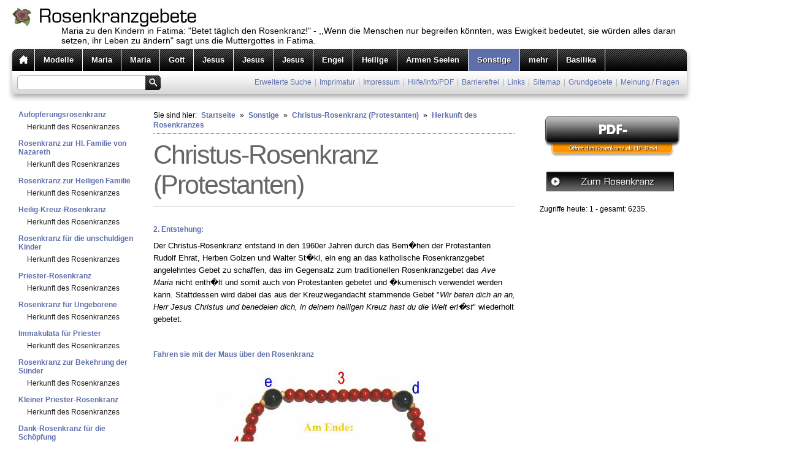

--- FILE ---
content_type: text/html; charset=UTF-8
request_url: http://rosenkranzgebete.de/sonstige/christus-rosenkranz-protestanten/herkunft-des-rosenkranzes/index.php
body_size: 12812
content:
<!DOCTYPE html PUBLIC "-//W3C//DTD XHTML 1.0 Transitional//EN" "http://www.w3.org/TR/xhtml1/DTD/xhtml1-transitional.dtd">

<html xmlns="http://www.w3.org/1999/xhtml" xml:lang="de" lang="de">
<head>
<title>Rosenkranzgebete</title>
<meta http-equiv="X-UA-Compatible" content="IE=edge" />
<meta http-equiv="content-language" content="de" />
<meta http-equiv="content-type" content="text/html; charset=ISO-8859-1" />
<meta http-equiv="expires" content="0" />
<meta name="author" content="Privat" />
<meta name="description" content="Rosenkranz mit 5x10+9 = 59 Perlen *" />
<meta name="keywords" lang="de" content="Rosenkranz, Rosenkranzgebet, Rosenkranzgebete,Jesus,  Maria, Rosenkranzk&ouml;nigin, Fatima, Lourdes, Mutter, Graf, Schweiz, Trostreicher, Lichtreicher, Freudenreicher, Schmerzhafter, Glorreicher, Barmherzigkeit, Dominikus, Josef, Heiliger, Geist, Gott, Vater, Dreifaltigkeit, Engel, Armen, Heilige,  Unbefleckt, Empf&auml;ngnis, K&ouml;nigin, Weltall, Gethsemani, Prager, Jusskind, Kindlein,  Mater, Dolorosa, Erzengel, Michael, Gabriel, Raphael, Liebesakt, S&uuml;hne, Rettung der S&uuml;nder, Gold, Trost, Licht, Freuden, Schmerz, Oster, Seelen, Blut, Wunden, Schulter, Sanktus, Sanctus, Altarsakrament, 7, Schmerzen, Freuden, Sakrament, Pfingsten," />
<meta name="generator" content="web to date 8.0" />
<link rel="stylesheet" type="text/css" href="../../../assets/sf.css" />
<link rel="stylesheet" type="text/css" href="../../../assets/sd.css" />
<link rel="stylesheet" type="text/css" href="../../../assets/sc.css" />
<link rel="stylesheet" type="text/css" href="../../../assets/ssb.css" />
<link rel="stylesheet" type="text/css" href="../../../assets/scal.css" />

<!--[if IE 6]>
<style type="text/css">
	#menu li em {
		filter:progid:DXImageTransform.Microsoft.AlphaImageLoader(src='../images/bubble.png', sizingMethod='scale');
		background:none;
	}
</style>
<![endif]-->

<link rel="canonical" href="http://www.rosenkranzgebete.de/sonstige/christus-rosenkranz-protestanten/herkunft-des-rosenkranzes/index.php" />
<script type="text/javascript" src="../../../assets/jq.js"></script>
<script type="text/javascript" src="../../../assets/jqdrpmn.js"></script>
<script type="text/javascript" src="../../../assets/sajx.js"></script>
</head>

<body>

<script type="text/javascript">
	/* <![CDATA[ */

	$(document).ready(function() {
				$('#searchcriteria').ajaxSearch({url: '../../../assets/sajx.php'});
				$("#menu").dropMenu({animation:true});
	})
	
	/* ]]> */
</script>


<script type="text/javascript">
//<![CDATA[

var gaJsHost = (("https:" == document.location.protocol) ? "https://ssl." : "http://www.");
document.write(unescape("%3Cscript src='" + gaJsHost + "google-analytics.com/ga.js' type='text/javascript'%3E%3C/script%3E"));

//]]>
</script>

<script type="text/javascript">
//<![CDATA[

var pageTracker = _gat._getTracker('UA-11044037-1');
_gat._anonymizeIp();
pageTracker._setDomainName("none");  
pageTracker._setAllowLinker(true);
pageTracker._initData();
pageTracker._trackPageview();

//]]>
</script><img style="display: none;" src="../../../images/pmenuhomehover.gif" alt="" id="preload" />
	
<div id="maincontainer">

<div id="header">
	<h1><span>Rosenkranzgebete</span></h1>
		<h2>Maria zu den Kindern in Fatima: &quot;Betet t&auml;glich den Rosenkranz!&quot; - ,,Wenn die Menschen nur begreifen k&ouml;nnten, was Ewigkeit bedeutet, sie w&uuml;rden alles daran setzen, ihr Leben zu &auml;ndern&quot; sagt uns die Muttergottes in Fatima.</h2>
		
	</div>

<div id="menu">

<ul>
	<li><a href="../../../index.php" class="home"></a></li>
			<li><a href="http://rosenkranzmodelle.rosenkranzgebete.de/">Modelle</a><em>Manche Rosenkranzgebete ben&ouml;tigen ein eigenes Modell.(10-20 sec. Ladezeit)</em>  				</li>
			<li><a href="../../../maria-normaler-rk/index.php">Maria</a><em>Betet t&auml;glich den Rosenkranz!</em>  		    		<ul>
    		      			<li><a href="../../../maria-normaler-rk/psalter/index.php">Psalter (Ablass)</a>
      				    			<ul>
        				          					<li><a href="../../../maria-normaler-rk/psalter/herkunft-des-rosenkranzes/index.php">Herkunft des Rosenkranzes</a></li>
											</ul>
      				  			</li>
			      			<li><a href="../../../maria-normaler-rk/freudenreicher-rosenkranz/index.php">Freudenreicher Rosenkranz (Ablass)</a>
      				    			<ul>
        				          					<li><a href="../../../maria-normaler-rk/freudenreicher-rosenkranz/herkunft-des-rosenkranzes/index.php">Herkunft des Rosenkranzes</a></li>
											</ul>
      				  			</li>
			      			<li><a href="../../../maria-normaler-rk/freudenreicher-rosenkranz---mit-betrachtung/index.php">Freudenreicher Rosenkranz - mit Betrachtung</a>
      				    			<ul>
        				          					<li><a href="../../../maria-normaler-rk/freudenreicher-rosenkranz---mit-betrachtung/herkunft-des-rosenkranzes/index.php">Herkunft des Rosenkranzes</a></li>
											</ul>
      				  			</li>
			      			<li><a href="../../../maria-normaler-rk/lichtreicher-rosenkranz/index.php">Lichtreicher Rosenkranz (Ablass)</a>
      				    			<ul>
        				          					<li><a href="../../../maria-normaler-rk/lichtreicher-rosenkranz/herkunft-des-rosenkranzes/index.php">Herkunft des Rosenkranzes</a></li>
											</ul>
      				  			</li>
			      			<li><a href="../../../maria-normaler-rk/lichtreicher-rosenkranz---mit-betrachtung/index.php">Lichtreicher Rosenkranz - mit Betrachtung</a>
      				    			<ul>
        				          					<li><a href="../../../maria-normaler-rk/lichtreicher-rosenkranz---mit-betrachtung/herkunft-des-rosenkranzes/index.php">Herkunft des Rosenkranzes</a></li>
											</ul>
      				  			</li>
			      			<li><a href="../../../maria-normaler-rk/schmerzhafter-rosenkranz-1/index.php">Schmerzhafter Rosenkranz (Ablass)</a>
      				    			<ul>
        				          					<li><a href="../../../maria-normaler-rk/schmerzhafter-rosenkranz-1/herkunft-des-rosenkranzes/index.php">Herkunft des Rosenkranzes</a></li>
											</ul>
      				  			</li>
			      			<li><a href="../../../maria-normaler-rk/schmerzhafter-rosenkranz---mit-betrachtungen/index.php">Schmerzhafter Rosenkranz - mit Betrachtungen</a>
      				    			<ul>
        				          					<li><a href="../../../maria-normaler-rk/schmerzhafter-rosenkranz---mit-betrachtungen/herkunft-des-rosenkranzes-1/index.php">Herkunft des Rosenkranzes</a></li>
											</ul>
      				  			</li>
			      			<li><a href="../../../maria-normaler-rk/schmerzhafter-rosenkranz/index.php">Schmerzhafter Rosenkranz (Ablass)</a>
      				    			<ul>
        				          					<li><a href="../../../maria-normaler-rk/schmerzhafter-rosenkranz/herkunft-des-rosenkranzes/index.php">Herkunft des Rosenkranzes</a></li>
											</ul>
      				  			</li>
			      			<li><a href="../../../maria-normaler-rk/todesnot-jesu-rosenkranz/index.php">Todesnot Jesu Rosenkranz</a>
      				    			<ul>
        				          					<li><a href="../../../maria-normaler-rk/todesnot-jesu-rosenkranz/herkunft-des-rosenkranzes/index.php">Herkunft des Rosenkranzes</a></li>
											</ul>
      				  			</li>
			      			<li><a href="../../../maria-normaler-rk/glorreicher-rosenkranz/index.php">Glorreicher Rosenkranz (Ablass)</a>
      				    			<ul>
        				          					<li><a href="../../../maria-normaler-rk/glorreicher-rosenkranz/herkunft-des-rosenkranzes/index.php">Herkunft des Rosenkranzes</a></li>
											</ul>
      				  			</li>
			      			<li><a href="../../../maria-normaler-rk/glorreicher-rosenkranz---mit-betrachtung/index.php">Glorreicher Rosenkranz - mit Betrachtung</a>
      				    			<ul>
        				          					<li><a href="../../../maria-normaler-rk/glorreicher-rosenkranz---mit-betrachtung/herkunft-des-rosenkranzes/index.php">Herkunft des Rosenkranzes</a></li>
											</ul>
      				  			</li>
			      			<li><a href="../../../maria-normaler-rk/trostreicher-rosenkranz/index.php">Trostreicher Rosenkranz</a>
      				    			<ul>
        				          					<li><a href="../../../maria-normaler-rk/trostreicher-rosenkranz/herkunft-des-rosenkranzes/index.php">Herkunft des Rosenkranzes</a></li>
											</ul>
      				  			</li>
			      			<li><a href="../../../maria-normaler-rk/rosenkranznovene/index.php">Rosenkranznovene</a>
      				    			<ul>
        				          					<li><a href="../../../maria-normaler-rk/rosenkranznovene/herkunft-des-rosenkranzes-1/index.php">Herkunft des Rosenkranzes</a></li>
											</ul>
      				  			</li>
			      			<li><a href="../../../maria-normaler-rk/goldener-rosenkranz/index.php">Goldener-Rosenkranz</a>
      				    			<ul>
        				          					<li><a href="../../../maria-normaler-rk/goldener-rosenkranz/herkunft-des-rosenkranzes/index.php">Herkunft des Rosenkranzes</a></li>
						          					<li><a href="../../../maria-normaler-rk/goldener-rosenkranz/englisch/index.php">Englisch</a></li>
											</ul>
      				  			</li>
			      			<li><a href="../../../maria-normaler-rk/weitere-geheimnisse/index.php">Weitere Geheimnisse</a>
      				  			</li>
			      			<li><a href="../../../maria-normaler-rk/der-rosenkranz/index.php">Der Rosenkranz</a>
      				  			</li>
			      			<li><a href="../../../maria-normaler-rk/das-sechste-gesaetz-des-rosenkranzes/index.php">Das sechste Ges&auml;tz des Rosenkranzes</a>
      				  			</li>
						</ul>
  				</li>
			<li><a href="../../../maria/index.php">Maria</a><em>Rosenkr&auml;nze zur Jungfrau Maria</em>  		    		<ul>
    		      			<li><a href="../../../maria/sieben-schmerzen-mariens---servitischer-rosenkranz/index.php">Sieben Schmerzen Mariens</a>
      				    			<ul>
        				          					<li><a href="../../../maria/sieben-schmerzen-mariens---servitischer-rosenkranz/herkunft-des-rosenkranzes-1/index.php">Herkunft des Rosenkranzes</a></li>
											</ul>
      				  			</li>
			      			<li><a href="../../../maria/sieben-schmerzen-mariae/index.php">Sieben Schmerzen Mari&auml;</a>
      				    			<ul>
        				          					<li><a href="../../../maria/sieben-schmerzen-mariae/herkunft-des-rosenkranzes/index.php">Herkunft des Rosenkranzes</a></li>
											</ul>
      				  			</li>
			      			<li><a href="../../../maria/mater-dolorosa/index.php">Mater Dolorosa</a>
      				    			<ul>
        				          					<li><a href="../../../maria/mater-dolorosa/herkunft-des-rosenkranzes/index.php">Herkunft des Rosenkranzes</a></li>
											</ul>
      				  			</li>
			      			<li><a href="../../../maria/franziskanischer---sieben-freuden-mariens/index.php">Franziskanischer - Sieben Freuden Mariens</a>
      				    			<ul>
        				          					<li><a href="../../../maria/franziskanischer---sieben-freuden-mariens/herkunft-des-rosenkranzes/index.php">Herkunft des Rosenkranzes</a></li>
											</ul>
      				  			</li>
			      			<li><a href="../../../maria/fatima-rosenkranz/index.php">Fatima-Rosenkranz</a>
      				    			<ul>
        				          					<li><a href="../../../maria/fatima-rosenkranz/herkunft-des-rosenkranzes/index.php">Herkunft des Rosenkranzes</a></li>
											</ul>
      				  			</li>
			      			<li><a href="../../../maria/kleiner-fatima-rosenkranz/index.php">Kleiner Fatima-Rosenkranz</a>
      				    			<ul>
        				          					<li><a href="../../../maria/kleiner-fatima-rosenkranz/herkunft-des-rosenkranzes/index.php">Herkunft des Rosenkranzes</a></li>
											</ul>
      				  			</li>
			      			<li><a href="../../../maria/liebe-frau-von-den-traenen/index.php">Liebe Frau von den Tr&auml;nen</a>
      				    			<ul>
        				          					<li><a href="../../../maria/liebe-frau-von-den-traenen/herkunft-des-rosenkranzes/index.php">Herkunft des Rosenkranzes</a></li>
											</ul>
      				  			</li>
			      			<li><a href="../../../maria/traenenrosenkranz/index.php">Tr&auml;nenrosenkranz</a>
      				    			<ul>
        				          					<li><a href="../../../maria/traenenrosenkranz/herkunft-des-rosenkranzes/index.php">Herkunft des Rosenkranzes</a></li>
											</ul>
      				  			</li>
			      			<li><a href="../../../maria/rosa-mystika/index.php">Rosa Mystica Rosenkranz</a>
      				    			<ul>
        				          					<li><a href="../../../maria/rosa-mystika/herkunft-des-rosenkranzes/index.php">Herkunft des Rosenkranzes</a></li>
											</ul>
      				  			</li>
			      			<li><a href="../../../maria/bluttraenenrosenkranz-manduria/index.php">Bluttr&auml;nenrosenkranz (Manduria)</a>
      				    			<ul>
        				          					<li><a href="../../../maria/bluttraenenrosenkranz-manduria/herkunft-des-rosenkranzes/index.php">Herkunft des Rosenkranzes</a></li>
											</ul>
      				  			</li>
			      			<li><a href="../../../maria/rosenkranz-zu-maria-der-rosa-mystika/index.php">Zu Maria, der Rosa Mystika</a>
      				    			<ul>
        				          					<li><a href="../../../maria/rosenkranz-zu-maria-der-rosa-mystika/herkunft-des-rosenkranzes/index.php">Herkunft des Rosenkranzes</a></li>
											</ul>
      				  			</li>
			      			<li><a href="../../../maria/herz-mariae-suehnesamstag/index.php">Herz Mari&auml; S&uuml;hnesamstag</a>
      				    			<ul>
        				          					<li><a href="../../../maria/herz-mariae-suehnesamstag/herkunft-des-rosenkranzes/index.php">Herkunft des Rosenkranzes</a></li>
											</ul>
      				  			</li>
			      			<li><a href="../../../maria/liebesflammenrosenkranz/index.php">Liebesflammenrosenkranz</a>
      				    			<ul>
        				          					<li><a href="../../../maria/liebesflammenrosenkranz/herkunft-des-rosenkranzes/index.php">Herkunft des Rosenkranzes</a></li>
											</ul>
      				  			</li>
			      			<li><a href="../../../maria/immakulata-marienfreid/index.php">Immakulata</a>
      				    			<ul>
        				          					<li><a href="../../../maria/immakulata-marienfreid/herkunft-des-rosenkranzes/index.php">Herkunft des Rosenkranzes</a></li>
											</ul>
      				  			</li>
			      			<li><a href="../../../maria/unbefleckte-empfaengnis/index.php">Unbefleckte Empf&auml;ngnis (Ablass)</a>
      				    			<ul>
        				          					<li><a href="../../../maria/unbefleckte-empfaengnis/herkunft-des-rosenkranzes/index.php">Herkunft des Rosenkranzes</a></li>
											</ul>
      				  			</li>
			      			<li><a href="../../../maria/liebesakt-rosenkranz/index.php">Liebesakt Rosenkranz</a>
      				    			<ul>
        				          					<li><a href="../../../maria/liebesakt-rosenkranz/herkunft-des-rosenkranzes/index.php">Herkunft des Rosenkranzes</a></li>
											</ul>
      				  			</li>
			      			<li><a href="../../../maria/suehne-rosenkranz/index.php">S&uuml;hne-Rosenkranz</a>
      				    			<ul>
        				          					<li><a href="../../../maria/suehne-rosenkranz/herkunft-des-rosenkranzes/index.php">Herkunft des Rosenkranzes</a></li>
											</ul>
      				  			</li>
			      			<li><a href="../../../maria/zur-koenigin-des-weltalls-und-der-armen-seelen/index.php">Zur K&ouml;nigin des Weltalls</a>
      				    			<ul>
        				          					<li><a href="../../../maria/zur-koenigin-des-weltalls-und-der-armen-seelen/herkunft-des-rosenkranzes/index.php">Herkunft des Rosenkranzes</a></li>
											</ul>
      				  			</li>
			      			<li><a href="../../../maria/maria-trost-rosenkraenzlein/index.php">Maria-Trost-Rosenkr&auml;nzlein</a>
      				    			<ul>
        				          					<li><a href="../../../maria/maria-trost-rosenkraenzlein/herkunft-des-rosenkranzes/index.php">Herkunft des Rosenkranzes</a></li>
											</ul>
      				  			</li>
			      			<li><a href="../../../maria/rosenkranz-unserer-frau-vom-berge-karmel/index.php">Rosenkranz unserer Frau vom Berge Karmel</a>
      				    			<ul>
        				          					<li><a href="../../../maria/rosenkranz-unserer-frau-vom-berge-karmel/herkunft-des-rosenkranzes/index.php">Herkunft des Rosenkranzes</a></li>
											</ul>
      				  			</li>
			      			<li><a href="../../../maria/der-rosenkranz-des-unbefleckten-herzens-marias/index.php">Der Rosenkranz des Unbefleckten Herzens Marias</a>
      				    			<ul>
        				          					<li><a href="../../../maria/der-rosenkranz-des-unbefleckten-herzens-marias/herkunft-des-rosenkranzes/index.php">Herkunft des Rosenkranzes</a></li>
											</ul>
      				  			</li>
						</ul>
  				</li>
			<li><a href="../../../gott/index.php">Gott</a><em>Rosenkr&auml;nze zu Gott Vater, Dreifaltigkeit, Heiligen Geist</em>  		    		<ul>
    		      			<li><a href="../../../gott/dreifaltigkeitsrosenkranz-i/index.php">Dreifaltigkeitsrosenkranz</a>
      				    			<ul>
        				          					<li><a href="../../../gott/dreifaltigkeitsrosenkranz-i/herkunft-des-rosenkranzes/index.php">Herkunft des Rosenkranzes</a></li>
											</ul>
      				  			</li>
			      			<li><a href="../../../gott/dreifaltigkeitsrosenkranz/index.php">Zu Ehren der Allerheiligsten Dreifaltigkeit</a>
      				    			<ul>
        				          					<li><a href="../../../gott/dreifaltigkeitsrosenkranz/herkunft-des-rosenkranzes/index.php">Herkunft des Rosenkranzes</a></li>
											</ul>
      				  			</li>
			      			<li><a href="../../../gott/zu-ehren-der-allerheiligsten-dreifaltigkeit/index.php">Zu Ehren der Allerheiligsten Dreifaltigkeit</a>
      				    			<ul>
        				          					<li><a href="../../../gott/zu-ehren-der-allerheiligsten-dreifaltigkeit/herkunft-des-rosenkranzes/index.php">Herkunft des Rosenkranzes</a></li>
											</ul>
      				  			</li>
			      			<li><a href="../../../gott/dreifaltigkeitsrosenkranz-ii/index.php">Zu Ehren der Allerheiligsten Dreifaltigkeit</a>
      				    			<ul>
        				          					<li><a href="../../../gott/dreifaltigkeitsrosenkranz-ii/herkunft-des-rosenkranzes/index.php">Herkunft des Rosenkranzes</a></li>
											</ul>
      				  			</li>
			      			<li><a href="../../../gott/zur-ehre-der-allerheiligsten-dreifaltigkeit/index.php">Zur Ehre der Allerheiligsten Dreifaltigkeit</a>
      				    			<ul>
        				          					<li><a href="../../../gott/zur-ehre-der-allerheiligsten-dreifaltigkeit/herkunft-des-rosenkranzes/index.php">Herkunft des Rosenkranzes</a></li>
											</ul>
      				  			</li>
			      			<li><a href="../../../gott/zur-heiligen-dreifaltigkeit/index.php">Zur Heiligen Dreifaltigkeit</a>
      				    			<ul>
        				          					<li><a href="../../../gott/zur-heiligen-dreifaltigkeit/herkunft-des-rosenkranzes/index.php">Herkunft des Rosenkranzes</a></li>
											</ul>
      				  			</li>
			      			<li><a href="../../../gott/dankesrosenkranz-an-den-dreieinigen-gott/index.php">Dankesrosenkranz an den Dreieinigen Gott</a>
      				    			<ul>
        				          					<li><a href="../../../gott/dankesrosenkranz-an-den-dreieinigen-gott/herkunft-des-rosenkranzes/index.php">Herkunft des Rosenkranzes</a></li>
											</ul>
      				  			</li>
			      			<li><a href="../../../gott/rosenkranz-zu-ehren-des-himmlischen-vaters-i/index.php">Rosenkranz zu Ehren des himmlischen Vaters I</a>
      				    			<ul>
        				          					<li><a href="../../../gott/rosenkranz-zu-ehren-des-himmlischen-vaters-i/herkunft-des-rosenkranzes/index.php">Herkunft des Rosenkranzes</a></li>
											</ul>
      				  			</li>
			      			<li><a href="../../../gott/rosenkranz-zu-ehren-des-himmlischen-vaters-ii/index.php">Rosenkranz zu Ehren des himmlischen Vaters II</a>
      				    			<ul>
        				          					<li><a href="../../../gott/rosenkranz-zu-ehren-des-himmlischen-vaters-ii/herkunft-des-rosenkranzes/index.php">Herkunft des Rosenkranzes</a></li>
											</ul>
      				  			</li>
			      			<li><a href="../../../gott/gott-vater/index.php">Gott Vater</a>
      				    			<ul>
        				          					<li><a href="../../../gott/gott-vater/herkunft-des-rosenkranzes/index.php">Herkunft des Rosenkranzes</a></li>
											</ul>
      				  			</li>
			      			<li><a href="../../../gott/suehnerosenkranz-zum-heiligen-geist/index.php">S&uuml;hnerosenkranz zum Heiligen Geist</a>
      				    			<ul>
        				          					<li><a href="../../../gott/suehnerosenkranz-zum-heiligen-geist/herkunft-des-rosenkranzes/index.php">Herkunft des Rosenkranzes</a></li>
											</ul>
      				  			</li>
			      			<li><a href="../../../gott/heiliger-geist-rosenkranz-1/index.php">Heiliger-Geist-Rosenkranz (Mutter Vogl)</a>
      				    			<ul>
        				          					<li><a href="../../../gott/heiliger-geist-rosenkranz-1/herkunft-des-rosenkranzes-1/index.php">Herkunft des Rosenkranzes</a></li>
											</ul>
      				  			</li>
			      			<li><a href="../../../gott/heiliger-geist-rosenkranz-fuer-gute-priester/index.php">Heiliger-Geist-Rosenkranz f&uuml;r die Priester</a>
      				    			<ul>
        				          					<li><a href="../../../gott/heiliger-geist-rosenkranz-fuer-gute-priester/herkunft-des-rosenkranzes/index.php">Herkunft des Rosenkranzes</a></li>
											</ul>
      				  			</li>
			      			<li><a href="../../../gott/marianischer-heiliger-geist-rosenkranz-1/index.php">Marianischer-Heiliger-Geist-Rosenkranz</a>
      				    			<ul>
        				          					<li><a href="../../../gott/marianischer-heiliger-geist-rosenkranz-1/herkunft-des-rosenkranzes/index.php">Herkunft des Rosenkranzes</a></li>
											</ul>
      				  			</li>
			      			<li><a href="../../../gott/pfingstrosenkranz/index.php">Pfingstrosenkranz</a>
      				    			<ul>
        				          					<li><a href="../../../gott/pfingstrosenkranz/herkunft-des-rosenkranzes/index.php">Herkunft des Rosenkranzes</a></li>
											</ul>
      				  			</li>
			      			<li><a href="../../../gott/sieben-gaben-des-heiligen-geistes/index.php">Sieben Gaben des Heiligen Geistes</a>
      				    			<ul>
        				          					<li><a href="../../../gott/sieben-gaben-des-heiligen-geistes/herkunft-des-rosenkranzes/index.php">Herkunft des Rosenkranzes</a></li>
											</ul>
      				  			</li>
			      			<li><a href="../../../gott/rosenkranz-zum-heiligen-geist/index.php">Rosenkranz zum Heiligen Geist</a>
      				    			<ul>
        				          					<li><a href="../../../gott/rosenkranz-zum-heiligen-geist/herkunft-des-rosenkranzes/index.php">Herkunft des Rosenkranzes</a></li>
											</ul>
      				  			</li>
			      			<li><a href="../../../gott/aufopferungs-rosenkranz/index.php">Aufopferungs-Rosenkranz</a>
      				    			<ul>
        				          					<li><a href="../../../gott/aufopferungs-rosenkranz/herkunft-des-rosenkranzes/index.php">Herkunft des Rosenkranzes</a></li>
											</ul>
      				  			</li>
						</ul>
  				</li>
			<li><a href="../../../jesus/index.php">Jesus</a><em>Jesus1: Rosenkr&auml;nze zu Jesus Christus</em>  		    		<ul>
    		      			<li><a href="../../../jesus/barmherzigkeitsrosenkranz/index.php">Barmherzigkeitsrosenkranz</a>
      				    			<ul>
        				          					<li><a href="../../../jesus/barmherzigkeitsrosenkranz/herkunft-des-rosenkranzes/index.php">Herkunft des Rosenkranzes</a></li>
											</ul>
      				  			</li>
			      			<li><a href="../../../jesus/sakramentsrosenkranz-1/index.php">Sakramentsrosenkranz</a>
      				    			<ul>
        				          					<li><a href="../../../jesus/sakramentsrosenkranz-1/herkunft-des-rosenkranzes/index.php">Herkunft des Rosenkranzes</a></li>
											</ul>
      				  			</li>
			      			<li><a href="../../../jesus/sakramentsrosenkranz-2/index.php">Sakramentsrosenkranz</a>
      				    			<ul>
        				          					<li><a href="../../../jesus/sakramentsrosenkranz-2/herkunft-des-rosenkranzes/index.php">Herkunft des Rosenkranzes</a></li>
											</ul>
      				  			</li>
			      			<li><a href="../../../jesus/sakramentsrosenkranz/index.php">Sakramentsrosenkranz</a>
      				    			<ul>
        				          					<li><a href="../../../jesus/sakramentsrosenkranz/herkunft-des-rosenkranzes/index.php">Herkunft des Rosenkranzes</a></li>
											</ul>
      				  			</li>
			      			<li><a href="../../../jesus/altarsakrament/index.php">Altarsakrament</a>
      				    			<ul>
        				          					<li><a href="../../../jesus/altarsakrament/herkunft-des-rosenkranzes/index.php">Herkunft des Rosenkranzes</a></li>
											</ul>
      				  			</li>
			      			<li><a href="../../../jesus/eucharistischer-rosenkranz/index.php">Eucharistischer-Rosenkranz</a>
      				    			<ul>
        				          					<li><a href="../../../jesus/eucharistischer-rosenkranz/herkunft-des-rosenkranzes/index.php">Herkunft des Rosenkranzes</a></li>
											</ul>
      				  			</li>
			      			<li><a href="../../../jesus/christkoenig-rosenkranz/index.php">Christk&ouml;nig-Rosenkranz</a>
      				    			<ul>
        				          					<li><a href="../../../jesus/christkoenig-rosenkranz/herkunft-des-rosenkranzes/index.php">Herkunft des Rosenkranzes</a></li>
											</ul>
      				  			</li>
			      			<li><a href="../../../jesus/weihnachtsrosenkranz/index.php">Weihnachtsrosenkranz</a>
      				    			<ul>
        				          					<li><a href="../../../jesus/weihnachtsrosenkranz/herkunft-des-rosenkranzes/index.php">Herkunft des Rosenkranzes</a></li>
											</ul>
      				  			</li>
			      			<li><a href="../../../jesus/osterrosenkranz/index.php">Osterrosenkranz</a>
      				    			<ul>
        				          					<li><a href="../../../jesus/osterrosenkranz/herkunft-des-rosenkranzes/index.php">Herkunft des Rosenkranzes</a></li>
											</ul>
      				  			</li>
			      			<li><a href="../../../jesus/rosenkranz-zum-leiden-jesu/index.php">Rosenkranz zum Leiden Jesu</a>
      				    			<ul>
        				          					<li><a href="../../../jesus/rosenkranz-zum-leiden-jesu/herkunft-des-rosenkranzes/index.php">Herkunft des Rosenkranzes</a></li>
											</ul>
      				  			</li>
			      			<li><a href="../../../jesus/rosenkranz-zum-jesuskind/index.php">Rosenkranz zum Jesuskind</a>
      				    			<ul>
        				          					<li><a href="../../../jesus/rosenkranz-zum-jesuskind/herkunft-des-rosenkranzes/index.php">Herkunft des Rosenkranzes</a></li>
											</ul>
      				  			</li>
			      			<li><a href="../../../jesus/prager-jesuskind/index.php">Prager Jesuskind</a>
      				    			<ul>
        				          					<li><a href="../../../jesus/prager-jesuskind/herkunft-des-rosenkranzes/index.php">Herkunft des Rosenkranzes</a></li>
											</ul>
      				  			</li>
			      			<li><a href="../../../jesus/rosenkranz-von-gethsemani/index.php">Gethsemani-Rosenkranz</a>
      				    			<ul>
        				          					<li><a href="../../../jesus/rosenkranz-von-gethsemani/herkunft-des-rosenkranzes/index.php">Herkunft des Rosenkranzes</a></li>
											</ul>
      				  			</li>
			      			<li><a href="../../../jesus/gethsemani-dankrosenkranz/index.php">Gethsemani-Dankes-Rosenkranz</a>
      				    			<ul>
        				          					<li><a href="../../../jesus/gethsemani-dankrosenkranz/herkunft-des-rosenkranzes/index.php">Herkunft des Rosenkranzes</a></li>
											</ul>
      				  			</li>
			      			<li><a href="../../../jesus/rosenkranz-vom-heiligsten-namen-jesu/index.php">Rosenkranz vom Heiligsten Namen Jesu</a>
      				    			<ul>
        				          					<li><a href="../../../jesus/rosenkranz-vom-heiligsten-namen-jesu/herkunft-des-rosenkranzes/index.php">Herkunft des Rosenkranzes</a></li>
											</ul>
      				  			</li>
			      			<li><a href="../../../jesus/rosenkranz-zur-todesangst-jesu/index.php">Rosenkranz zur Todesangst Jesu</a>
      				    			<ul>
        				          					<li><a href="../../../jesus/rosenkranz-zur-todesangst-jesu/herkunft-des-rosenkranzes/index.php">Herkunft des Rosenkranzes</a></li>
											</ul>
      				  			</li>
			      			<li><a href="../../../jesus/passion-christi-rosenkranz/index.php">Passion Christi Rosenkranz</a>
      				    			<ul>
        				          					<li><a href="../../../jesus/passion-christi-rosenkranz/herkunft-des-rosenkranzes/index.php">Herkunft des Rosenkranzes</a></li>
											</ul>
      				  			</li>
			      			<li><a href="../../../jesus/anbetung-und-wiedergutmachung/index.php">Anbetung und Wiedergutmachung</a>
      				    			<ul>
        				          					<li><a href="../../../jesus/anbetung-und-wiedergutmachung/herkunft-des-rosenkranzes/index.php">Herkunft des Rosenkranzes</a></li>
											</ul>
      				  			</li>
			      			<li><a href="../../../jesus/christus-rosenkranz/index.php">Christus-Rosenkranz (protestantische Abwandlung)</a>
      				    			<ul>
        				          					<li><a href="../../../jesus/christus-rosenkranz/herkunft-des-rosenkranzes/index.php">Herkunft des Rosenkranzes</a></li>
											</ul>
      				  			</li>
						</ul>
  				</li>
			<li><a href="../../../jesu-blut-und-wunden/index.php">Jesus</a><em>Jesus2: Rosenkr&auml;nze zum Blut und den Wunden Jesu</em>  		    		<ul>
    		      			<li><a href="../../../jesu-blut-und-wunden/rosenkranz-zum-kostbaren-blut-1/index.php">Rosenkranz zum Kostbaren Blut Jesu</a>
      				    			<ul>
        				          					<li><a href="../../../jesu-blut-und-wunden/rosenkranz-zum-kostbaren-blut-1/herkunft-des-rosenkranzes/index.php">Herkunft des Rosenkranzes</a></li>
											</ul>
      				  			</li>
			      			<li><a href="../../../jesu-blut-und-wunden/rosenkranz-zum-kostbaren-blut-2/index.php">Rosenkranz zum Kostbaren Blut Jesu &gt; Armen Seelen</a>
      				    			<ul>
        				          					<li><a href="../../../jesu-blut-und-wunden/rosenkranz-zum-kostbaren-blut-2/herkunft-des-rosenkranzes/index.php">Herkunft des Rosenkranzes</a></li>
											</ul>
      				  			</li>
			      			<li><a href="../../../jesu-blut-und-wunden/rosenkranz-zum-kostbaren-blut-4/index.php">Rosenkranz vom Kostbaren Blut Jesu II</a>
      				    			<ul>
        				          					<li><a href="../../../jesu-blut-und-wunden/rosenkranz-zum-kostbaren-blut-4/herkunft-des-rosenkranzes/index.php">Herkunft des Rosenkranzes</a></li>
											</ul>
      				  			</li>
			      			<li><a href="../../../jesu-blut-und-wunden/kostbaren-blut-jesu-1/index.php">Rosenkranz vom Kostbaren Blut Jesu III</a>
      				    			<ul>
        				          					<li><a href="../../../jesu-blut-und-wunden/kostbaren-blut-jesu-1/herkunft-des-rosenkranzes/index.php">Herkunft des Rosenkranzes</a></li>
											</ul>
      				  			</li>
			      			<li><a href="../../../jesu-blut-und-wunden/kostbaren-blut-jesu/index.php">Rosenkranz vom Kostbaren Blut Jesu IV</a>
      				    			<ul>
        				          					<li><a href="../../../jesu-blut-und-wunden/kostbaren-blut-jesu/herkunft-des-rosenkranzes/index.php">Herkunft des Rosenkranzes</a></li>
											</ul>
      				  			</li>
			      			<li><a href="../../../jesu-blut-und-wunden/rosenkranz-zum-kostbaren-blut/index.php">Rosenkranz vom Kostbaren Blut Jesu V</a>
      				    			<ul>
        				          					<li><a href="../../../jesu-blut-und-wunden/rosenkranz-zum-kostbaren-blut/herkunft-des-rosenkranzes/index.php">Herkunft des Rosenkranzes</a></li>
											</ul>
      				  			</li>
			      			<li><a href="../../../jesu-blut-und-wunden/heilig-blut-rosenkranz/index.php">Heilig-Blut-Rosenkranz</a>
      				    			<ul>
        				          					<li><a href="../../../jesu-blut-und-wunden/heilig-blut-rosenkranz/herkunft-des-rosenkranzes/index.php">Herkunft des Rosenkranzes</a></li>
											</ul>
      				  			</li>
			      			<li><a href="../../../jesu-blut-und-wunden/bluttraenenrosenkranz/index.php">Bluttr&auml;nenrosenkranz</a>
      				    			<ul>
        				          					<li><a href="../../../jesu-blut-und-wunden/bluttraenenrosenkranz/herkunft-des-rosenkranzes/index.php">Herkunft des Rosenkranzes</a></li>
											</ul>
      				  			</li>
			      			<li><a href="../../../jesu-blut-und-wunden/gnadenreicher-wundenrosenkranz/index.php">Gnadenreicher Wundenrosenkranz</a>
      				    			<ul>
        				          					<li><a href="../../../jesu-blut-und-wunden/gnadenreicher-wundenrosenkranz/herkunft-des-rosenkranzes/index.php">Herkunft des Rosenkranzes</a></li>
											</ul>
      				  			</li>
			      			<li><a href="../../../jesu-blut-und-wunden/rosenkranz-zu-den-heiligen-wunden-jesu/index.php">Rosenkranz von den heiligen Wunden (Sr. Chambon)</a>
      				    			<ul>
        				          					<li><a href="../../../jesu-blut-und-wunden/rosenkranz-zu-den-heiligen-wunden-jesu/herkunft-des-rosenkranzes/index.php">Herkunft des Rosenkranzes</a></li>
											</ul>
      				  			</li>
			      			<li><a href="../../../jesu-blut-und-wunden/wundenrosenkranz-in-besonderen-anliegen/index.php">Wundenrosenkranz in besonderen Anliegen</a>
      				    			<ul>
        				          					<li><a href="../../../jesu-blut-und-wunden/wundenrosenkranz-in-besonderen-anliegen/herkunft-des-rosenkranzes/index.php">Herkunft des Rosenkranzes</a></li>
											</ul>
      				  			</li>
			      			<li><a href="../../../jesu-blut-und-wunden/rosenkranz-von-den-hl-fuenf-wunden-jesu/index.php">Rosenkranz von den hl. f&uuml;nf Wunden Jesu</a>
      				    			<ul>
        				          					<li><a href="../../../jesu-blut-und-wunden/rosenkranz-von-den-hl-fuenf-wunden-jesu/herkunft-des-rosenkranzes/index.php">Herkunft des Rosenkranzes</a></li>
											</ul>
      				  			</li>
			      			<li><a href="../../../jesu-blut-und-wunden/aufopferung-der-wunden-jesu-fuer-die-hl-kirche/index.php">Aufopferung der Wunden Jesu f&uuml;r die hl. Kirche</a>
      				    			<ul>
        				          					<li><a href="../../../jesu-blut-und-wunden/aufopferung-der-wunden-jesu-fuer-die-hl-kirche/herkunft-des-rosenkranzes/index.php">Herkunft des Rosenkranzes</a></li>
											</ul>
      				  			</li>
			      			<li><a href="../../../jesu-blut-und-wunden/der-rosenkranz-zu-ehren-des-kostbaren-blutes-chris/index.php">Rosenkranz zu Ehren des Kostbaren Blutes Christi</a>
      				    			<ul>
        				          					<li><a href="../../../jesu-blut-und-wunden/der-rosenkranz-zu-ehren-des-kostbaren-blutes-chris/herkunft-des-rosenkranzes/index.php">Herkunft des Rosenkranzes</a></li>
											</ul>
      				  			</li>
						</ul>
  				</li>
			<li><a href="../../../jesu-herz-und-antlitz/index.php">Jesus</a><em>Jesus3: Rosenkr&auml;nze zum Herz und Antlitz Jesu</em>  		    		<ul>
    		      			<li><a href="../../../jesu-herz-und-antlitz/rosenkranz-zum-goettlichen-herzen-jesu/index.php">Rosenkranz zum G&ouml;ttlichen Herzen Jesu</a>
      				    			<ul>
        				          					<li><a href="../../../jesu-herz-und-antlitz/rosenkranz-zum-goettlichen-herzen-jesu/herkunft-des-rosenkranzes/index.php">Herkunft des Rosenkranzes</a></li>
											</ul>
      				  			</li>
			      			<li><a href="../../../jesu-herz-und-antlitz/rosenkranz-zum-heiligsten-herzen-jesu/index.php">Rosenkranz zum Heiligsten Herzen Jesu</a>
      				    			<ul>
        				          					<li><a href="../../../jesu-herz-und-antlitz/rosenkranz-zum-heiligsten-herzen-jesu/herkunft-des-rosenkranzes/index.php">Herkunft des Rosenkranzes</a></li>
											</ul>
      				  			</li>
			      			<li><a href="../../../jesu-herz-und-antlitz/rosenkranz-vom-einladenden-herzen-jesu/index.php">Rosenkranz vom Einladenden Herzen Jesu</a>
      				    			<ul>
        				          					<li><a href="../../../jesu-herz-und-antlitz/rosenkranz-vom-einladenden-herzen-jesu/herkunft-des-rosenkranzes/index.php">Herkunft des Rosenkranzes</a></li>
											</ul>
      				  			</li>
			      			<li><a href="../../../jesu-herz-und-antlitz/herz-jesu-rosenkranz-i/index.php">Herz-Jesu-Rosenkranz I</a>
      				    			<ul>
        				          					<li><a href="../../../jesu-herz-und-antlitz/herz-jesu-rosenkranz-i/herkunft-des-rosenkranzes/index.php">Herkunft des Rosenkranzes</a></li>
											</ul>
      				  			</li>
			      			<li><a href="../../../jesu-herz-und-antlitz/herz-jesu-rosenkranz-ii/index.php">Herz-Jesu-Rosenkranz II</a>
      				    			<ul>
        				          					<li><a href="../../../jesu-herz-und-antlitz/herz-jesu-rosenkranz-ii/herkunft-des-rosenkranzes/index.php">Herkunft des Rosenkranzes</a></li>
											</ul>
      				  			</li>
			      			<li><a href="../../../jesu-herz-und-antlitz/herzen-jesu-rosenkranz/index.php">Herzen-Jesu-Rosenkranz</a>
      				    			<ul>
        				          					<li><a href="../../../jesu-herz-und-antlitz/herzen-jesu-rosenkranz/herkunft-des-rosenkranzes/index.php">Herkunft des Rosenkranzes</a></li>
											</ul>
      				  			</li>
			      			<li><a href="../../../jesu-herz-und-antlitz/rosenkranz-zu-ehren-des-heiligen-antlitzes/index.php">Rosenkranz zu Ehren des heiligen Antlitzes</a>
      				    			<ul>
        				          					<li><a href="../../../jesu-herz-und-antlitz/rosenkranz-zu-ehren-des-heiligen-antlitzes/herkunft-des-rosenkranzes/index.php">Herkunft des Rosenkranzes</a></li>
											</ul>
      				  			</li>
			      			<li><a href="../../../jesu-herz-und-antlitz/lobpreisrosenkranz-zum-heiligen-antlitz-jesu/index.php">Lobpreisrosenkranz zum Heiligen Antlitz Jesu</a>
      				    			<ul>
        				          					<li><a href="../../../jesu-herz-und-antlitz/lobpreisrosenkranz-zum-heiligen-antlitz-jesu/herkunft-des-rosenkranzes/index.php">Herkunft des Rosenkranzes</a></li>
											</ul>
      				  			</li>
			      			<li><a href="../../../jesu-herz-und-antlitz/heiliges-antlitz/index.php">Heiliges Antlitz</a>
      				    			<ul>
        				          					<li><a href="../../../jesu-herz-und-antlitz/heiliges-antlitz/herkunft-des-rosenkranzes/index.php">Herkunft des Rosenkranzes</a></li>
											</ul>
      				  			</li>
			      			<li><a href="../../../jesu-herz-und-antlitz/rosenkranz-zum-heiligen-antlitz/index.php">Rosenkranz zum heiligen Antlitz</a>
      				    			<ul>
        				          					<li><a href="../../../jesu-herz-und-antlitz/rosenkranz-zum-heiligen-antlitz/herkunft-des-rosenkranzes/index.php">Herkunft des Rosenkranzes</a></li>
											</ul>
      				  			</li>
			      			<li><a href="../../../jesu-herz-und-antlitz/kurzer-rosenkranz-zum-heiligen-antlitz/index.php">Kurzer Rosenkranz zum heiligen Antlitz</a>
      				    			<ul>
        				          					<li><a href="../../../jesu-herz-und-antlitz/kurzer-rosenkranz-zum-heiligen-antlitz/herkunft-des-rosenkranzes/index.php">Herkunft des Rosenkranzes</a></li>
											</ul>
      				  			</li>
			      			<li><a href="../../../jesu-herz-und-antlitz/rosenkranz-zum-kostbaren-blut-3/index.php">Rosenkranz zum Herzen Jesu</a>
      				    			<ul>
        				          					<li><a href="../../../jesu-herz-und-antlitz/rosenkranz-zum-kostbaren-blut-3/herkunft-des-rosenkranzes/index.php">Herkunft des Rosenkranzes</a></li>
											</ul>
      				  			</li>
			      			<li><a href="../../../jesu-herz-und-antlitz/das-gebet-der-zwei-herzen-der-liebe/index.php">Das Gebet der zwei Herzen der Liebe</a>
      				    			<ul>
        				          					<li><a href="../../../jesu-herz-und-antlitz/das-gebet-der-zwei-herzen-der-liebe/herkunft-des-rosenkranzes/index.php">Herkunft des Rosenkranzes</a></li>
											</ul>
      				  			</li>
						</ul>
  				</li>
			<li><a href="../../../engel/index.php">Engel</a><em>Bittet die Engel um ihre Hilfe!</em>  		    		<ul>
    		      			<li><a href="../../../engel/rosenkranz-zum-erzengel-michael/index.php">Zum Erzengel Michael</a>
      				    			<ul>
        				          					<li><a href="../../../engel/rosenkranz-zum-erzengel-michael/herkunft-des-rosenkranzes/index.php">Herkunft des Rosenkranzes</a></li>
											</ul>
      				  			</li>
			      			<li><a href="../../../engel/rosenkranz-zum-erzengel-raphael/index.php">Zum Erzengel Raphael</a>
      				    			<ul>
        				          					<li><a href="../../../engel/rosenkranz-zum-erzengel-raphael/herkunft-des-rosenkranzes/index.php">Herkunft des Rosenkranzes</a></li>
											</ul>
      				  			</li>
			      			<li><a href="../../../engel/rosenkranz-zum-erzengel-gabriel/index.php">Zum Erzengel Gabriel</a>
      				    			<ul>
        				          					<li><a href="../../../engel/rosenkranz-zum-erzengel-gabriel/herkunft-des-rosenkranzes/index.php">Herkunft des Rosenkranzes</a></li>
											</ul>
      				  			</li>
			      			<li><a href="../../../engel/rosenkranz-zu-den-neun-choeren-der-heiligen-engel/index.php">Neun Ch&ouml;ren der Heiligen Engel</a>
      				    			<ul>
        				          					<li><a href="../../../engel/rosenkranz-zu-den-neun-choeren-der-heiligen-engel/herkunft-des-rosenkranzes-1/index.php">Herkunft des Rosenkranzes</a></li>
											</ul>
      				  			</li>
			      			<li><a href="../../../engel/seraphischer-rosenkranz/index.php">Seraphischer Rosenkranz</a>
      				    			<ul>
        				          					<li><a href="../../../engel/seraphischer-rosenkranz/herkunft-des-rosenkranzes/index.php">Herkunft des Rosenkranzes</a></li>
											</ul>
      				  			</li>
			      			<li><a href="../../../engel/rosenkranz-zu-den-heiligen-engeln/index.php">Zu den Heiligen Engeln</a>
      				    			<ul>
        				          					<li><a href="../../../engel/rosenkranz-zu-den-heiligen-engeln/herkunft-des-rosenkranzes/index.php">Herkunft des Rosenkranzes</a></li>
											</ul>
      				  			</li>
			      			<li><a href="../../../engel/sanktus-rosenkranz/index.php">Sanctus-Rosenkranz</a>
      				    			<ul>
        				          					<li><a href="../../../engel/sanktus-rosenkranz/herkunft-des-rosenkranzes/index.php">Herkunft des Rosenkranzes</a></li>
											</ul>
      				  			</li>
						</ul>
  				</li>
			<li><a href="../../../heilige/index.php">Heilige</a><em>Die Heiligen im Himmel werden helfen!</em>  		    		<ul>
    		      			<li><a href="../../../heilige/allerheiligen-rosenkranz/index.php">Allerheiligen-Rosenkranz</a>
      				    			<ul>
        				          					<li><a href="../../../heilige/allerheiligen-rosenkranz/herkunft-des-rosenkranzes/index.php">Herkunft des Rosenkranzes</a></li>
											</ul>
      				  			</li>
			      			<li><a href="../../../heilige/sankt-josefs-rosenkranz/index.php">Sankt Josef-Rosenkranz</a>
      				    			<ul>
        				          					<li><a href="../../../heilige/sankt-josefs-rosenkranz/herkunft-des-rosenkranzes/index.php">Herkunft des Rosenkranzes</a></li>
											</ul>
      				  			</li>
			      			<li><a href="../../../heilige/heiliger-josef-rosenkranz-1/index.php">Rosenkranz zum heiligen Josef</a>
      				    			<ul>
        				          					<li><a href="../../../heilige/heiliger-josef-rosenkranz-1/herkunft-des-rosenkranzes/index.php">Herkunft des Rosenkranzes</a></li>
											</ul>
      				  			</li>
			      			<li><a href="../../../heilige/heiliger-josef-rosenkranz/index.php">Heiliger-Josef-Rosenkranz</a>
      				    			<ul>
        				          					<li><a href="../../../heilige/heiliger-josef-rosenkranz/herkunft-des-rosenkranzes/index.php">Herkunft des Rosenkranzes</a></li>
											</ul>
      				  			</li>
			      			<li><a href="../../../heilige/josefs-rosenkraenzlein/index.php">Josefs-Rosenkr&auml;nzlein</a>
      				    			<ul>
        				          					<li><a href="../../../heilige/josefs-rosenkraenzlein/herkunft-des-rosenkranzes/index.php">Herkunft des Rosenkranzes</a></li>
											</ul>
      				  			</li>
			      			<li><a href="../../../heilige/heilige-rita-rosenkranz/index.php">Heilige-Rita-Rosenkranz</a>
      				    			<ul>
        				          					<li><a href="../../../heilige/heilige-rita-rosenkranz/herkunft-des-rosenkranzes/index.php">Herkunft des Rosenkranzes</a></li>
											</ul>
      				  			</li>
			      			<li><a href="../../../heilige/birgitten-rosenkranz/index.php">Brigitten-Rosenkranz</a>
      				    			<ul>
        				          					<li><a href="../../../heilige/birgitten-rosenkranz/herkunft-des-rosenkranzes/index.php">Herkunft des Rosenkranzes</a></li>
											</ul>
      				  			</li>
			      			<li><a href="../../../heilige/zum-heiligen-antonius-von-padua/index.php">Zum heiligen Antonius von Padua</a>
      				    			<ul>
        				          					<li><a href="../../../heilige/zum-heiligen-antonius-von-padua/herkunft-des-rosenkranzes/index.php">Herkunft des Rosenkranzes</a></li>
											</ul>
      				  			</li>
			      			<li><a href="../../../heilige/zum-heiligen-antonio-von-padua/index.php">Rosenkranz zu Ehren des Heiligen Antonius</a>
      				    			<ul>
        				          					<li><a href="../../../heilige/zum-heiligen-antonio-von-padua/herkunft-des-rosenkranzes/index.php">Herkunft des Rosenkranzes</a></li>
											</ul>
      				  			</li>
			      			<li><a href="../../../heilige/heiliger-benedikt/index.php">Heiliger Benedikt</a>
      				    			<ul>
        				          					<li><a href="../../../heilige/heiliger-benedikt/herkunft-des-rosenkranzes/index.php">Herkunft des Rosenkranzes</a></li>
											</ul>
      				  			</li>
			      			<li><a href="../../../heilige/zur-heiligen-mutter-anna-und-zum-vater-joachim/index.php">Zur heiligen Mutter Anna und zum Vater Joachim</a>
      				    			<ul>
        				          					<li><a href="../../../heilige/zur-heiligen-mutter-anna-und-zum-vater-joachim/herkunft-des-rosenkranzes/index.php">Herkunft des Rosenkranzes</a></li>
											</ul>
      				  			</li>
			      			<li><a href="../../../heilige/liebesjuenger-johannes/index.php">Liebesj&uuml;nger Johannes</a>
      				    			<ul>
        				          					<li><a href="../../../heilige/liebesjuenger-johannes/herkunft-des-rosenkranzes/index.php">Herkunft des Rosenkranzes</a></li>
											</ul>
      				  			</li>
			      			<li><a href="../../../heilige/johannes-rosenkranz/index.php">Johannes-Rosenkranz</a>
      				    			<ul>
        				          					<li><a href="../../../heilige/johannes-rosenkranz/herkunft-des-rosenkranzes/index.php">Herkunft des Rosenkranzes</a></li>
											</ul>
      				  			</li>
			      			<li><a href="../../../heilige/apostel-rosenkranz/index.php">Apostel-Rosenkranz</a>
      				    			<ul>
        				          					<li><a href="../../../heilige/apostel-rosenkranz/herkunft-des-rosenkranzes/index.php">Herkunft des Rosenkranzes</a></li>
											</ul>
      				  			</li>
			      			<li><a href="../../../heilige/neuner-rosenkraenze-fuer-einen-heiligen/index.php">Neuner Rosenkr&auml;nze f&uuml;r einen Heiligen</a>
      				    			<ul>
        				          					<li><a href="../../../heilige/neuner-rosenkraenze-fuer-einen-heiligen/herkunft-des-rosenkranzes/index.php">Herkunft des Rosenkranzes</a></li>
											</ul>
      				  			</li>
			      			<li><a href="../../../heilige/rosenkranz-zu-pater-pio/index.php">Rosenkranz zu Pater Pio</a>
      				    			<ul>
        				          					<li><a href="../../../heilige/rosenkranz-zu-pater-pio/herkunft-des-rosenkranzes/index.php">Herkunft des Rosenkranzes</a></li>
											</ul>
      				  			</li>
			      			<li><a href="../../../heilige/burosenkranz-von-pater-pio/index.php">Bu&szlig;rosenkranz von Pater Pio</a>
      				    			<ul>
        				          					<li><a href="../../../heilige/burosenkranz-von-pater-pio/herkunft-des-rosenkranzes/index.php">Angebliche Herkunft des Rosenkranzes</a></li>
											</ul>
      				  			</li>
						</ul>
  				</li>
			<li><a href="../../../armen-seelen/index.php">Armen Seelen</a><em>Helft das unendliche Leiden zu lindern oder beenden!</em>  		    		<ul>
    		      			<li><a href="../../../armen-seelen/herz-mariae-rosenkranz/index.php">Maria, F&uuml;rbitterin der Armen Seelen</a>
      				    			<ul>
        				          					<li><a href="../../../armen-seelen/herz-mariae-rosenkranz/herkunft-des-rosenkranzes/index.php">Herkunft des Rosenkranzes</a></li>
											</ul>
      				  			</li>
			      			<li><a href="../../../armen-seelen/heiligen-wunden-jesu-fuer-die-armen-seelen/index.php">Heiligen Wunden Jesu f&uuml;r die Armen Seelen</a>
      				    			<ul>
        				          					<li><a href="../../../armen-seelen/heiligen-wunden-jesu-fuer-die-armen-seelen/herkunft-des-rosenkranzes/index.php">Herkunft des Rosenkranzes</a></li>
											</ul>
      				  			</li>
			      			<li><a href="../../../armen-seelen/armen-seelen-rosenkranz-1/index.php">Armen-Seelen-Mutterherz-Rosenkranz</a>
      				    			<ul>
        				          					<li><a href="../../../armen-seelen/armen-seelen-rosenkranz-1/herkunft-des-rosenkranzes/index.php">Herkunft des Rosenkranzes</a></li>
											</ul>
      				  			</li>
			      			<li><a href="../../../armen-seelen/armen-seelen-rosenkranz-2/index.php">Armen-Seelen-Schmerzhafter-Rosenkranz</a>
      				    			<ul>
        				          					<li><a href="../../../armen-seelen/armen-seelen-rosenkranz-2/herkunft-des-rosenkranzes/index.php">Herkunft des Rosenkranzes</a></li>
											</ul>
      				  			</li>
			      			<li><a href="../../../armen-seelen/armen-seelen-rosenkranz-3/index.php">Armen-Seelen-Qualen-Rosenkranz</a>
      				    			<ul>
        				          					<li><a href="../../../armen-seelen/armen-seelen-rosenkranz-3/herkunft-des-rosenkranzes/index.php">Herkunft des Rosenkranzes</a></li>
											</ul>
      				  			</li>
			      			<li><a href="../../../armen-seelen/liebesflammenrosenkranz-fuer-die-armen-seelen-1/index.php">Liebesflammenrosenkranz f&uuml;r die Armen Seelen</a>
      				    			<ul>
        				          					<li><a href="../../../armen-seelen/liebesflammenrosenkranz-fuer-die-armen-seelen-1/herkunft-des-rosenkranzes/index.php">Herkunft des Rosenkranzes</a></li>
											</ul>
      				  			</li>
			      			<li><a href="../../../armen-seelen/nothelfer-rosenkranz-fuer-die-armen-seelen/index.php">Nothelfer-Rosenkranz f&uuml;r die Armen Seelen</a>
      				    			<ul>
        				          					<li><a href="../../../armen-seelen/nothelfer-rosenkranz-fuer-die-armen-seelen/herkunft-des-rosenkranzes/index.php">Herkunft des Rosenkranzes</a></li>
											</ul>
      				  			</li>
			      			<li><a href="../../../armen-seelen/armen-seelen-rosenkranz-4/index.php">Armen-Seelen-Rosenkranz</a>
      				    			<ul>
        				          					<li><a href="../../../armen-seelen/armen-seelen-rosenkranz-4/herkunft-des-rosenkranzes/index.php">Herkunft des Rosenkranzes</a></li>
											</ul>
      				  			</li>
			      			<li><a href="../../../armen-seelen/aufopferungs-rosenkranz-fuer-die-armen-seelen/index.php">Aufopferungs-Rosenkranz f&uuml;r die Armen Seelen</a>
      				    			<ul>
        				          					<li><a href="../../../armen-seelen/aufopferungs-rosenkranz-fuer-die-armen-seelen/herkunft-des-rosenkranzes/index.php">Herkunft des Rosenkranzes</a></li>
											</ul>
      				  			</li>
			      			<li><a href="../../../armen-seelen/bittrosenkranz-fuer-die-armen-seelen/index.php">Bittrosenkranz f&uuml;r die Armen Seelen</a>
      				    			<ul>
        				          					<li><a href="../../../armen-seelen/bittrosenkranz-fuer-die-armen-seelen/herkunft-des-rosenkranzes/index.php">Herkunft des Rosenkranzes</a></li>
											</ul>
      				  			</li>
			      			<li><a href="../../../armen-seelen/kreuzweg-rosenkranz/index.php">Kreuzweg-Rosenkranz</a>
      				    			<ul>
        				          					<li><a href="../../../armen-seelen/kreuzweg-rosenkranz/herkunft-des-rosenkranzes/index.php">Herkunft des Rosenkranzes</a></li>
											</ul>
      				  			</li>
			      			<li><a href="../../../armen-seelen/rosenkranz-fuer-die-aermste-priesterseele/index.php">Rosenkranz f&uuml;r die &Auml;rmste Priesterseele</a>
      				    			<ul>
        				          					<li><a href="../../../armen-seelen/rosenkranz-fuer-die-aermste-priesterseele/herkunft-des-rosenkranzes/index.php">Herkunft des Rosenkranzes</a></li>
											</ul>
      				  			</li>
			      			<li><a href="../../../armen-seelen/rosenkranz-fuer-die-priesterseelen-im-fegefeuer-1/index.php">Rosenkranz f&uuml;r die Priesterseelen im Fegefeuer</a>
      				    			<ul>
        				          					<li><a href="../../../armen-seelen/rosenkranz-fuer-die-priesterseelen-im-fegefeuer-1/herkunft-des-rosenkranzes/index.php">Herkunft des Rosenkranzes</a></li>
											</ul>
      				  			</li>
			      			<li><a href="../../../armen-seelen/rosenkranz-fuer-die-armen-seelen/index.php">Rosenkranz f&uuml;r die Armen Seelen</a>
      				    			<ul>
        				          					<li><a href="../../../armen-seelen/rosenkranz-fuer-die-armen-seelen/herkunft-des-rosenkranzes/index.php">Herkunft des Rosenkranzes</a></li>
											</ul>
      				  			</li>
						</ul>
  				</li>
			<li class="sel"><a href="../../index.php">Sonstige</a><em>Weitere Rosenkr&auml;nze f&uuml;r weiter Anliegen.</em>  		    		<ul>
    		      			<li><a href="../../aufopferungs-rosenkranz/index.php">Aufopferungsrosenkranz</a>
      				    			<ul>
        				          					<li><a href="../../aufopferungs-rosenkranz/herkunft-des-rosenkranzes/index.php">Herkunft des Rosenkranzes</a></li>
											</ul>
      				  			</li>
			      			<li><a href="../../rosenkranz-zur-hl-familie-von-nazareth-1/index.php">Rosenkranz zur Hl. Familie von Nazareth</a>
      				    			<ul>
        				          					<li><a href="../../rosenkranz-zur-hl-familie-von-nazareth-1/herkunft-des-rosenkranzes/index.php">Herkunft des Rosenkranzes</a></li>
											</ul>
      				  			</li>
			      			<li><a href="../../rosenkranz-zur-hl-familie-von-nazareth/index.php">Rosenkranz zur Heiligen Familie</a>
      				    			<ul>
        				          					<li><a href="../../rosenkranz-zur-hl-familie-von-nazareth/herkunft-des-rosenkranzes/index.php">Herkunft des Rosenkranzes</a></li>
											</ul>
      				  			</li>
			      			<li><a href="../../heilig-kreuz-rosenkranz/index.php">Heilig-Kreuz-Rosenkranz</a>
      				    			<ul>
        				          					<li><a href="../../heilig-kreuz-rosenkranz/herkunft-des-rosenkranzes/index.php">Herkunft des Rosenkranzes</a></li>
											</ul>
      				  			</li>
			      			<li><a href="../../rosenkranz-fuer-die-unschuldigen-kinder/index.php">Rosenkranz f&uuml;r die unschuldigen Kinder</a>
      				    			<ul>
        				          					<li><a href="../../rosenkranz-fuer-die-unschuldigen-kinder/herkunft-des-rosenkranzes/index.php">Herkunft des Rosenkranzes</a></li>
											</ul>
      				  			</li>
			      			<li><a href="../../priester-rosenkranz-1/index.php">Priester-Rosenkranz</a>
      				    			<ul>
        				          					<li><a href="../../priester-rosenkranz-1/herkunft-des-rosenkranzes/index.php">Herkunft des Rosenkranzes</a></li>
											</ul>
      				  			</li>
			      			<li><a href="../../rosenkranz-fuer-ungeborene/index.php">Rosenkranz f&uuml;r Ungeborene</a>
      				    			<ul>
        				          					<li><a href="../../rosenkranz-fuer-ungeborene/herkunft-des-rosenkranzes/index.php">Herkunft des Rosenkranzes</a></li>
											</ul>
      				  			</li>
			      			<li><a href="../../immakulata-fuer-priester/index.php">Immakulata f&uuml;r Priester</a>
      				    			<ul>
        				          					<li><a href="../../immakulata-fuer-priester/herkunft-des-rosenkranzes/index.php">Herkunft des Rosenkranzes</a></li>
											</ul>
      				  			</li>
			      			<li><a href="../../rosenkranz-zur-bekehrung-der-suender/index.php">Rosenkranz zur Bekehrung der S&uuml;nder</a>
      				    			<ul>
        				          					<li><a href="../../rosenkranz-zur-bekehrung-der-suender/herkunft-des-rosenkranzes/index.php">Herkunft des Rosenkranzes</a></li>
											</ul>
      				  			</li>
			      			<li><a href="../../kleiner-priester-rosenkranz/index.php">Kleiner Priester-Rosenkranz</a>
      				    			<ul>
        				          					<li><a href="../../kleiner-priester-rosenkranz/herkunft-des-rosenkranzes/index.php">Herkunft des Rosenkranzes</a></li>
											</ul>
      				  			</li>
			      			<li><a href="../../dank-rosenkranz-fuer-die-schoepfung/index.php">Dank-Rosenkranz f&uuml;r die Sch&ouml;pfung</a>
      				    			<ul>
        				          					<li><a href="../../dank-rosenkranz-fuer-die-schoepfung/herkunft-des-rosenkranzes/index.php">Herkunft des Rosenkranzes</a></li>
											</ul>
      				  			</li>
			      			<li><a href="../../der-anglikanische-rosenkranz/index.php">Der anglikanische Rosenkranz</a>
      				    			<ul>
        				          					<li><a href="../../der-anglikanische-rosenkranz/herkunft-des-rosenkranzes/index.php">Herkunft des Rosenkranzes</a></li>
											</ul>
      				  			</li>
			      			<li><a href="../index.php">Christus-Rosenkranz (Protestanten)</a>
      				    			<ul>
        				          					<li><a href="./index.php">Herkunft des Rosenkranzes</a></li>
											</ul>
      				  			</li>
			      			<li><a href="../../rosenkranz-fuer-kinder/index.php">Rosenkranz f&uuml;r Kinder</a>
      				  			</li>
						</ul>
  				</li>
			<li><a href="../../../mehr/index.php">mehr</a><em>Weiter interessante Themen zum Rosenkranz!</em>  		    		<ul>
    		      			<li><a href="http://www.smartphone.rosenkranzgebete.de/index.php">Smartphone</a>
      				  			</li>
			      			<li><a href="../../../mehr/lebendiger-rosenkranz/index.php">Lebendiger Rosenkranz</a>
      				    			<ul>
        				          					<li><a href="../../../mehr/lebendiger-rosenkranz/ablaesse-durch-den-lebendigen-rosenkranz/index.php">Abl&auml;sse</a></li>
						          					<li><a href="../../../mehr/lebendiger-rosenkranz/so-betet-man-den-lebendigen-rosenkranz/index.php">So betet man den &quot;Lebendigen Rosenkranz&quot;</a></li>
						          					<li><a href="../../../mehr/lebendiger-rosenkranz/geschichtliches-von-lebendigen-rosenkranz/index.php">Geschichtliches</a></li>
											</ul>
      				  			</li>
			      			<li><a href="../../../mehr/rosenkranzbruderschaft/index.php">Rosenkranzbruderschaft</a>
      				  			</li>
			      			<li><a href="../../../mehr/rosenkranz-suehnekreuzzug/index.php">Rosenkranz-S&uuml;hnekreuzzug</a>
      				  			</li>
			      			<li><a href="../../../mehr/sonstiges/index.php">Sonstiges</a>
      				    			<ul>
        				          					<li><a href="../../../mehr/sonstiges/rosenkranz-flechten/index.php">Rosenkranz flechten, kn&uuml;pfen</a></li>
						          					<li><a href="../../../mehr/sonstiges/wer-kennt-diesen-rosenkranz/index.php">Wer kennt diesen Rosenkranz?</a></li>
						          					<li><a href="../../../mehr/sonstiges/alles-zum-thema-rosenkranz/index.php">Alles zum Thema Rosenkranz</a></li>
						          					<li><a href="../../../mehr/sonstiges/was-sagt--zum-rosenkranz/index.php">Was sagt ... zum Rosenkranz.</a></li>
						          					<li><a href="../../../mehr/sonstiges/warnung-vor-satanischen-teuflischen-rosenkraenz/index.php">Warnung vor satanischen Rosenkr&auml;nzen</a></li>
						          					<li><a href="../../../mehr/sonstiges/webcam/index.php">Webcam</a></li>
						          					<li><a href="../../../mehr/sonstiges/rosenkranz-und-seine-anhaenger/index.php">Rosenkranz und seine Anh&auml;nger</a></li>
						          					<li><a href="../../../mehr/sonstiges/rosenkranz-mit-einhaenger/index.php">Rosenkranz mit Einh&auml;nger</a></li>
											</ul>
      				  			</li>
			      			<li><a href="../../../mehr/rosenkranzkoenigin/index.php">Rosenkranzk&ouml;nigin</a>
      				    			<ul>
        				          					<li><a href="../../../mehr/rosenkranzkoenigin/wunder-und-heilungen-durch-das-rosenkranzgebet/index.php">Wunder und Heilungen durch das Rosenkranzgebet</a></li>
						          					<li><a href="../../../mehr/rosenkranzkoenigin/eine-erscheinung-der-rosenkranzkoenigin/index.php">Eine Erscheinung der Rosenkranzk&ouml;nigin</a></li>
						          					<li><a href="../../../mehr/rosenkranzkoenigin/fortgesetzte-wunder-der-rosenkranzkoenigin/index.php">Fortgesetzte Wunder der Rosenkranzk&ouml;nigin</a></li>
						          					<li><a href="../../../mehr/rosenkranzkoenigin/die-15-verheiungen-der-rosenkranzkoenigin/index.php">Die 15 Verhei&szlig;ungen der Rosenkranzk&ouml;nigin</a></li>
						          					<li><a href="../../../mehr/rosenkranzkoenigin/einladung-der-rosenkranzkoenigin/index.php">Einladung der Rosenkranzk&ouml;nigin</a></li>
						          					<li><a href="../../../mehr/rosenkranzkoenigin/die-kinder-der-rosenkranzkoenigin/index.php">Die Kinder der Rosenkranzk&ouml;nigin</a></li>
						          					<li><a href="../../../mehr/rosenkranzkoenigin/eine-bitte-der-rosenkranzkoenigin/index.php">Eine Bitte der Rosenkranzk&ouml;nigin</a></li>
											</ul>
      				  			</li>
			      			<li><a href="../../../mehr/rosenkranz-kaufen/index.php">Rosenkranz kaufen</a>
      				  			</li>
			      			<li><a href="../../../mehr/der-rosenkranz-ist-die-waffe/index.php">Der Rosenkranz ist die Waffe!</a>
      				  			</li>
			      			<li><a href="../../../mehr/wie-lernen-kinder-das-rosenkranzgebet/index.php">Wie lernen Kinder das Rosenkranzgebet</a>
      				  			</li>
			      			<li><a href="http://www.basilika.rosenkranzgebete.de">Alt&ouml;tting</a>
      				    			<ul>
        				          					<li><a href="../../../mehr/altoetting/altoetting-sucht-beter/index.php">Alt&ouml;tting sucht Beter!</a></li>
											</ul>
      				  			</li>
						</ul>
  				</li>
			<li><a href="http://www.basilika.rosenkranzgebete.de/">Basilika</a><em>Helfen sie bei der Renovierung der Basilika &quot;St. Anna&quot; in Alt&ouml;tting.</em>  				</li>
	</ul>
		
</div>

<div id="searchbar">
	
			<form id="searchform" action="../../../fts.php" method="get">
		<input id="searchcriteria" type="text" name="criteria" maxlength="30" autocomplete="off"/>
		<input id="searchsubmit" type="image" src="../../../images/psearch.gif" />
		</form>

				<div id="searchajax"></div>
				
					<a href="../../../erweiterte-suche.php">Erweiterte Suche</a>
			|		<a href="../../../imprimatur.php">Imprimatur</a>
			|		<a href="../../../impressum.php">Impressum</a>
			|		<a href="../../../hilfe-info.php">Hilfe/Info/PDF</a>
			|		<a href="../../../barrierefrei.php">Barrierefrei</a>
			|		<a href="../../../interessante-links.php">Links</a>
			|		<a href="../../../sitemap.php">Sitemap</a>
			|		<a href="../../../grundgebete.php">Grundgebete</a>
			|		<a href="../../../ihre-meinung.php">Meinung / Fragen</a>
	</div>


<div id="nav">
						<a class="main" href="../../aufopferungs-rosenkranz/index.php">Aufopferungsrosenkranz</a>
   			   				<a href="../../aufopferungs-rosenkranz/herkunft-des-rosenkranzes/index.php">Herkunft des Rosenkranzes</a>
								<a class="main" href="../../rosenkranz-zur-hl-familie-von-nazareth-1/index.php">Rosenkranz zur Hl. Familie von Nazareth</a>
   			   				<a href="../../rosenkranz-zur-hl-familie-von-nazareth-1/herkunft-des-rosenkranzes/index.php">Herkunft des Rosenkranzes</a>
								<a class="main" href="../../rosenkranz-zur-hl-familie-von-nazareth/index.php">Rosenkranz zur Heiligen Familie</a>
   			   				<a href="../../rosenkranz-zur-hl-familie-von-nazareth/herkunft-des-rosenkranzes/index.php">Herkunft des Rosenkranzes</a>
								<a class="main" href="../../heilig-kreuz-rosenkranz/index.php">Heilig-Kreuz-Rosenkranz</a>
   			   				<a href="../../heilig-kreuz-rosenkranz/herkunft-des-rosenkranzes/index.php">Herkunft des Rosenkranzes</a>
								<a class="main" href="../../rosenkranz-fuer-die-unschuldigen-kinder/index.php">Rosenkranz f&uuml;r die unschuldigen Kinder</a>
   			   				<a href="../../rosenkranz-fuer-die-unschuldigen-kinder/herkunft-des-rosenkranzes/index.php">Herkunft des Rosenkranzes</a>
								<a class="main" href="../../priester-rosenkranz-1/index.php">Priester-Rosenkranz</a>
   			   				<a href="../../priester-rosenkranz-1/herkunft-des-rosenkranzes/index.php">Herkunft des Rosenkranzes</a>
								<a class="main" href="../../rosenkranz-fuer-ungeborene/index.php">Rosenkranz f&uuml;r Ungeborene</a>
   			   				<a href="../../rosenkranz-fuer-ungeborene/herkunft-des-rosenkranzes/index.php">Herkunft des Rosenkranzes</a>
								<a class="main" href="../../immakulata-fuer-priester/index.php">Immakulata f&uuml;r Priester</a>
   			   				<a href="../../immakulata-fuer-priester/herkunft-des-rosenkranzes/index.php">Herkunft des Rosenkranzes</a>
								<a class="main" href="../../rosenkranz-zur-bekehrung-der-suender/index.php">Rosenkranz zur Bekehrung der S&uuml;nder</a>
   			   				<a href="../../rosenkranz-zur-bekehrung-der-suender/herkunft-des-rosenkranzes/index.php">Herkunft des Rosenkranzes</a>
								<a class="main" href="../../kleiner-priester-rosenkranz/index.php">Kleiner Priester-Rosenkranz</a>
   			   				<a href="../../kleiner-priester-rosenkranz/herkunft-des-rosenkranzes/index.php">Herkunft des Rosenkranzes</a>
								<a class="main" href="../../dank-rosenkranz-fuer-die-schoepfung/index.php">Dank-Rosenkranz f&uuml;r die Sch&ouml;pfung</a>
   			   				<a href="../../dank-rosenkranz-fuer-die-schoepfung/herkunft-des-rosenkranzes/index.php">Herkunft des Rosenkranzes</a>
								<a class="main" href="../../der-anglikanische-rosenkranz/index.php">Der anglikanische Rosenkranz</a>
   			   				<a href="../../der-anglikanische-rosenkranz/herkunft-des-rosenkranzes/index.php">Herkunft des Rosenkranzes</a>
								<a class="main" href="../index.php">Christus-Rosenkranz (Protestanten)</a>
   			   				<a href="./index.php">Herkunft des Rosenkranzes</a>
								<a class="main" href="../../rosenkranz-fuer-kinder/index.php">Rosenkranz f&uuml;r Kinder</a>
   						</div>

<div id="content">
		<div id="youarehere">
		Sie sind hier:
		<a href="../../../index.php">Startseite</a>
				&raquo; <a href="../../index.php">Sonstige</a>
						&raquo; <a href="../index.php">Christus-Rosenkranz (Protestanten)</a>
						&raquo; <a href="./index.php">Herkunft des Rosenkranzes</a>
			</div>
		
	<h1>Christus-Rosenkranz (Protestanten)</h1>
<div class="line"></div><h2><a name="6271769fd710b50e9"></a>2. Entstehung:</h2>
<div class="paragraph">
<!-- w2d_pedit_editor -->

<div style="overflow: hidden" id="id6271769fd710b50e9"><div class="normal"><font color="#ff5b5b" size=7 face="Edwardian Script ITC"></font><font size="2">
<p>Der Christus-Rosenkranz entstand in den 1960er Jahren durch das Bem�hen der Protestanten Rudolf Ehrat, Herben Golzen und Walter St�kl, ein eng an das katholische Rosenkranzgebet angelehntes Gebet zu schaffen, das im Gegensatz zum traditionellen Rosenkranzgebet das <I>Ave Maria</I> nicht enth�lt und somit auch von Protestanten gebetet und �kumenisch verwendet werden kann. Stattdessen wird dabei das aus der Kreuzwegandacht stammende Gebet "<I>Wir beten dich an an, Herr Jesus Christus und benedeien dich, in deinem heiligen Kreuz hast du die Welt erl�st</I>" wiederholt gebetet.</p></font></div></div></div>
<h2><a name="865810a2fe1279b58"></a>Fahren sie mit der Maus &uuml;ber den Rosenkranz</h2>
<div class="paragraph">
<!-- W2DPluginImageMap -->
<script language="JavaScript1.1" type="text/javascript"> 
function pol2(el) {return el.offsetLeft + (el.offsetParent ? pol2(el.offsetParent) : 0);} 
function pot2(el) {return el.offsetTop + (el.offsetParent ? pot2(el.offsetParent) : 0);} 
function s2(a,x,y) {oa=document.getElementById(a);oim=document.getElementById('im2'); if (!oa.cp) {xim=pol2(oim); xa=pol2(oa); oa.style.left=xim-xa+x+'px'; yim=pot2(oim); ya=pot2(oa); oa.style.top=yim-ya+y+'px'; oa.cp=1;}; oa.style.visibility='visible';}  
function h2(a) {document.getElementById(a).style.visibility="hidden";} 
</script><div id="p2s1" style="position:absolute;left:0px;top:0px;width:160px;border: 1px solid #000000;padding:4px;visibility:hidden;background-color:#FFFFCC;color:#000000;font-family:Tahoma;font-size:11px;"><strong>Beim Kreuz) je 1x:</strong> Im Namen des Vaters und des Sohnes und des Heiligen Geistes. Amen<br><br>Ich glaube an Gott, / den Vater, den Allm�chtigen, / den Sch�pfer des Himmels und der Erde, / und an Jesus Christus, / seinen eingeborenen Sohn, unsern Herrn, / empfangen durch den Heiligen Geist, / geboren von der Jungfrau Maria, / gelitten unter Pontius Pilatus, / gekreuzigt, gestorben und begraben, / hinabgestiegen in das Reich des Todes, / am dritten Tage auferstanden von den Toten, / aufgefahren in den Himmel; / er sitzt zur Rechten Gottes, des allm�chtigen Vaters; / von dort wird er kommen, zu richten die Lebenden und die Toten. / Ich glaube an den Heiligen Geist, / die heilige katholische Kirche, / Gemeinschaft der Heiligen, / Vergebung der S�nden, / Auferstehung der Toten / und das ewige Leben. / Amen.<br></div>
<div id="p2s2" style="position:absolute;left:0px;top:0px;width:160px;border: 1px solid #000000;padding:4px;visibility:hidden;background-color:#FFFFCC;color:#000000;font-family:Tahoma;font-size:11px;"><strong>Bei den 10 kleinen Perlen (2) je Perle 1x:</strong> Herr Jesus Christus, Sohn des lebendigen Gottes, du bist das Herz der Welt. Wir preisen dich. Du machst meine Einsamkeit zum Ort der Begegnung mit dir. Rette uns durch deinen Tod und deine Auferstehung f�r die Ewigkeit in Gott.</div>
<div id="p2s3" style="position:absolute;left:0px;top:0px;width:160px;border: 1px solid #000000;padding:4px;visibility:hidden;background-color:#FFFFCC;color:#000000;font-family:Tahoma;font-size:11px;"><strong>Bei den 10 kleinen Perlen (4) je Perle 1x:</strong> Herr Jesus Christus, Sohn des lebendigen Gottes, du bist das Herz der Welt. Wir preisen dich. Du birgst mich im Schatten deiner Hand. Rette uns durch deinen Tod und deine Auferstehung f�r die Ewigkeit in Gott.</div>
<div id="p2s4" style="position:absolute;left:0px;top:0px;width:160px;border: 1px solid #000000;padding:4px;visibility:hidden;background-color:#FFFFCC;color:#000000;font-family:Tahoma;font-size:11px;"><strong>Bei den 10 kleinen Perlen (3) je Perle 1x:</strong> Herr Jesus Christus, Sohn des lebendigen Gottes, du bist das Herz der Welt. Wir preisen dich. Du befreist mich von der Angst. Rette uns durch deinen Tod und deine Auferstehung f�r die Ewigkeit in Gott.</div>
<div id="p2s5" style="position:absolute;left:0px;top:0px;width:160px;border: 1px solid #000000;padding:4px;visibility:hidden;background-color:#FFFFCC;color:#000000;font-family:Tahoma;font-size:11px;"><strong>Bei den 10 kleinen Perlen (5) je Perle 1x: </strong> Herr Jesus Christus, Sohn des lebendigen Gottes, du bist das Herz der Welt. Wir preisen dich. In dir darf ich ruhen. Rette uns durch deinen Tod und deine Auferstehung f�r die Ewigkeit in Gott.</div>
<div id="p2s6" style="position:absolute;left:0px;top:0px;width:160px;border: 1px solid #000000;padding:4px;visibility:hidden;background-color:#FFFFCC;color:#000000;font-family:Tahoma;font-size:11px;"><strong>Bei den 10 kleinen Perlen (1) je Perle 1x: </strong> Herr Jesus Christus, Sohn des lebendigen Gottes, du bist das Herz der Welt. Wir preisen dich. Dir darf ich alle Sorgen geben. Rette uns durch deinen Tod und deine Auferstehung f�r die Ewigkeit in Gott.</div>
<div id="p2s7" style="position:absolute;left:0px;top:0px;width:160px;border: 1px solid #000000;padding:4px;visibility:hidden;background-color:#FFFFCC;color:#000000;font-family:Tahoma;font-size:11px;"><strong>Am Ende:</strong> Ehre sei dem Vater und dem Sohn und dem Heiligen Geist, wie im Anfang, so auch jetzt und alle Zeit und in Ewigkeit. Amen</div>
<div id="p2s8" style="position:absolute;left:0px;top:0px;width:160px;border: 1px solid #000000;padding:4px;visibility:hidden;background-color:#FFFFCC;color:#000000;font-family:Tahoma;font-size:11px;"><strong>Bei der gro�en Perle (a) je 1x:</strong> Ehre sei dem Vater und dem Sohn und dem Heiligen Geist, wie im Anfang, so auch jetzt und alle Zeit und in Ewigkeit. Amen<br><br>Vater unser im Himmel, Geheiligt werde dein Name. Dein Reich komme. Dein Wille geschehe, wie im Himmel so auf Erden. Unser t�gliches Brot gib uns heute. Und vergib uns unsere Schuld, wie auch wir vergeben unsern Schuldigern. Und f�hre uns nicht in Versuchung, sondern erl�se uns von dem B�sen. Denn dein ist das Reich und die Kraft und die Herrlichkeit in Ewigkeit. Amen.<br></div>
<div id="p2s9" style="position:absolute;left:0px;top:0px;width:160px;border: 1px solid #000000;padding:4px;visibility:hidden;background-color:#FFFFCC;color:#000000;font-family:Tahoma;font-size:11px;"><strong>Bei der kleinen Perle (a1) 1x:</strong> Gelobt sei, der da kommt im Namen des Herrn: Jesus Christus, Gottes und Marien Sohn, der in uns den Glauben vermehre. Amen</div>
<div id="p2s10" style="position:absolute;left:0px;top:0px;width:160px;border: 1px solid #000000;padding:4px;visibility:hidden;background-color:#FFFFCC;color:#000000;font-family:Tahoma;font-size:11px;"><strong>Bei der kleinen Perle (a2) 1x:</strong> Gelobt sei, der da kommt im Namen des Herrn: Jesus Christus, Gottes und Marien Sohn, der in uns die Hoffnung st�rke. Amen</div>
<div id="p2s11" style="position:absolute;left:0px;top:0px;width:160px;border: 1px solid #000000;padding:4px;visibility:hidden;background-color:#FFFFCC;color:#000000;font-family:Tahoma;font-size:11px;"><strong>Bei der kleinen Perle (a3) 1x:</strong> Gelobt sei, der da kommt im Namen des Herrn: Jesus Christus, Gottes und Marien Sohn, der in uns die Liebe entz�nde. Amen</div>
<div id="p2s12" style="position:absolute;left:0px;top:0px;width:160px;border: 1px solid #000000;padding:4px;visibility:hidden;background-color:#FFFFCC;color:#000000;font-family:Tahoma;font-size:11px;"><strong>Bei der gro�en Perle (f) je 1x:</strong> Ehre sei dem Vater und dem Sohn und dem Heiligen Geist, wie im Anfang, so auch jetzt und alle Zeit und in Ewigkeit. Amen<br><br>Vater unser im Himmel, geheiligt werde dein Name. Dein Reich komme. Dein Wille geschehe, wie im Himmel so auf Erden. Unser t�gliches Brot gib uns heute. Und vergib uns unsere Schuld, wie auch wir vergeben unsern Schuldigern. Und f�hre uns nicht in Versuchung, sondern erl�se uns von dem B�sen. Denn dein ist das Reich und die Kraft und die Herrlichkeit in Ewigkeit. Amen.</div>
<div id="p2s13" style="position:absolute;left:0px;top:0px;width:160px;border: 1px solid #000000;padding:4px;visibility:hidden;background-color:#FFFFCC;color:#000000;font-family:Tahoma;font-size:11px;"><strong>Bei der gro�en Perle (e) je 1x:</strong> Ehre sei dem Vater und dem Sohn und dem Heiligen Geist, wie im Anfang, so auch jetzt und alle Zeit und in Ewigkeit. Amen<br><br>Vater unser im Himmel, geheiligt werde dein Name. Dein Reich komme. Dein Wille geschehe, wie im Himmel so auf Erden. Unser t�gliches Brot gib uns heute. Und vergib uns unsere Schuld, wie auch wir vergeben unsern Schuldigern. Und f�hre uns nicht in Versuchung, sondern erl�se uns von dem B�sen. Denn dein ist das Reich und die Kraft und die Herrlichkeit in Ewigkeit. Amen.</div>
<div id="p2s14" style="position:absolute;left:0px;top:0px;width:160px;border: 1px solid #000000;padding:4px;visibility:hidden;background-color:#FFFFCC;color:#000000;font-family:Tahoma;font-size:11px;"><strong>Bei der gro�en Perle (d) je 1x</strong> Ehre sei dem Vater und dem Sohn und dem Heiligen Geist, wie im Anfang, so auch jetzt und alle Zeit und in Ewigkeit. Amen<br><br>Vater unser im Himmel, geheiligt werde dein Name. Dein Reich komme. Dein Wille geschehe, wie im Himmel so auf Erden. Unser t�gliches Brot gib uns heute. Und vergib uns unsere Schuld, wie auch wir vergeben unsern Schuldigern. Und f�hre uns nicht in Versuchung, sondern erl�se uns von dem B�sen. Denn dein ist das Reich und die Kraft und die Herrlichkeit in Ewigkeit. Amen</div>
<div id="p2s15" style="position:absolute;left:0px;top:0px;width:160px;border: 1px solid #000000;padding:4px;visibility:hidden;background-color:#FFFFCC;color:#000000;font-family:Tahoma;font-size:11px;"><strong>Bei der gro�en Perle (c) je 1x:</strong> Ehre sei dem Vater und dem Sohn und dem Heiligen Geist, wie im Anfang, so auch jetzt und alle Zeit und in Ewigkeit. Amen<br><br>Vater unser im Himmel, geheiligt werde dein Name. Dein Reich komme. Dein Wille geschehe, wie im Himmel so auf Erden. Unser t�gliches Brot gib uns heute. Und vergib uns unsere Schuld, wie auch wir vergeben unsern Schuldigern. Und f�hre uns nicht in Versuchung, sondern erl�se uns von dem B�sen. Denn dein ist das Reich und die Kraft und die Herrlichkeit in Ewigkeit. Amen.</div>
<div id="p2s16" style="position:absolute;left:0px;top:0px;width:160px;border: 1px solid #000000;padding:4px;visibility:hidden;background-color:#FFFFCC;color:#000000;font-family:Tahoma;font-size:11px;"><strong>Bei der gro�en Perle (b) je 1x:</strong> Ehre sei dem Vater und dem Sohn und dem Heiligen Geist, wie im Anfang, so auch jetzt und alle Zeit und in Ewigkeit. Amen<br><br>Vater unser im Himmel, geheiligt werde dein Name. Dein Reich komme. Dein Wille geschehe, wie im Himmel so auf Erden. Unser t�gliches Brot gib uns heute. Und vergib uns unsere Schuld, wie auch wir vergeben unsern Schuldigern. Und f�hre uns nicht in Versuchung, sondern erl�se uns von dem B�sen. Denn dein ist das Reich und die Kraft und die Herrlichkeit in Ewigkeit. Amen.<br></div>
<map name="map865810a2fe1279b58" id="map865810a2fe1279b58">
<area shape="rect" coords="222,524,336,689" href="#" onmouseover="s2('p2s1',336,444)" onmouseout="h2('p2s1')" alt=""/>
<area shape="rect" coords="404,74,461,235" href="#" onmouseover="s2('p2s2',234,75)" onmouseout="h2('p2s2')" alt=""/>
<area shape="rect" coords="118,71,174,222" href="#" onmouseover="s2('p2s3',174,71)" onmouseout="h2('p2s3')" alt=""/>
<area shape="rect" coords="214,27,386,67" href="#" onmouseover="s2('p2s4',387,28)" onmouseout="h2('p2s4')" alt=""/>
<area shape="poly" coords="104,278,155,268,289,376,193,378" href="#" onmouseover="s2('p2s5',289,268)" onmouseout="h2('p2s5')" alt=""/>
<area shape="poly" coords="296,364,320,390,470,287,421,278" href="#" onmouseover="s2('p2s6',126,279)" onmouseout="h2('p2s6')" alt=""/>
<area shape="rect" coords="203,78,376,296" href="#" onmouseover="s2('p2s7',376,78)" onmouseout="h2('p2s7')" alt=""/>
<area shape="circle" coords="276,501,17" href="#" onmouseover="s2('p2s8',294,444)" onmouseout="h2('p2s8')" alt=""/>
<area shape="circle" coords="276,466,13" href="#" onmouseover="s2('p2s9',291,444)" onmouseout="h2('p2s9')" alt=""/>
<area shape="circle" coords="280,445,8" href="#" onmouseover="s2('p2s10',289,437)" onmouseout="h2('p2s10')" alt=""/>
<area shape="circle" coords="283,428,12" href="#" onmouseover="s2('p2s11',296,416)" onmouseout="h2('p2s11')" alt=""/>
<area shape="circle" coords="134,250,15" href="#" onmouseover="s2('p2s12',150,235)" onmouseout="h2('p2s12')" alt=""/>
<area shape="circle" coords="191,55,17" href="#" onmouseover="s2('p2s13',209,38)" onmouseout="h2('p2s13')" alt=""/>
<area shape="circle" coords="404,57,19" href="#" onmouseover="s2('p2s14',215,38)" onmouseout="h2('p2s14')" alt=""/>
<area shape="circle" coords="445,259,15" href="#" onmouseover="s2('p2s15',260,244)" onmouseout="h2('p2s15')" alt=""/>
<area shape="circle" coords="285,397,15" href="#" onmouseover="s2('p2s16',301,382)" onmouseout="h2('p2s16')" alt=""/>
</map><div id="im2"><img src="../../../images/im865810a2fe1279b58.jpg" width="590" height="699" border="0" alt="" usemap="#map865810a2fe1279b58"/></div><br/></div>
<h2><a name="627176a0060b33120"></a>4. Ges&auml;tze:</h2>
<div class="paragraph">
<!-- w2d_pedit_editor -->

<div style="overflow: hidden" id="id627176a0060b33120"><div class="normal"><B><font size="2">
<p>Beim Kreuz)</B> <br />Im Namen des Vaters und des Sohnes und des Heiligen Geistes. Amen<br />Ich glaube an Gott, ...<br />Ehre sei dem Vater ...<br /><br /><B><font color="#0000d1">Bei der gro�en Perle (a) </font></B><br />Vater unser im Himmel, ...<br /><br /><B><font color="#ea0000">Bei der kleinen Perle (a1) <br /></font></B>Gelobt sei, der da kommt im Namen des Herrn: Jesus Christus, Gottes und Marien Sohn, <B>der in uns den Glauben vermehre</B>. Amen<br /><br /><font color="#ea0000"><B>Bei der kleinen Perle (a2)</B> <br /></font>Gelobt sei, der da kommt im Namen des Herrn: Jesus Christus, Gottes und Marien Sohn, <B>der in uns die Hoffnung st�rke</B>. Amen<br /><br /><B><font color="#ea0000">Bei der kleinen Perle (a3) </font><br /></B>Gelobt sei, der da kommt im Namen des Herrn: Jesus Christus, Gottes und Marien Sohn, <B>der in uns die Liebe entz�nde.</B> Amen<br /><br /><font color="#0000d1"><B>Bei der gro�en Perle (b)</B> </font><br />Ehre sei dem Vater ..<br />Vater unser im Himmel, ...<br /><br /><B><font color="#ea0000">Bei den kleinen Perlen (1) 10x </font></B><br />Herr Jesus Christus, Sohn des lebendigen Gottes, du bist das Herz der Welt. Wir preisen dich. <B><font color="#d909e8">Dir darf ich alle Sorgen geben</font></B>. Rette uns durch deinen Tod und deine Auferstehung f�r die Ewigkeit in Gott.<br /><br /><B><font color="#0000d1">Bei der grossen Perle (c) 1x</font></B><br />Ehre sei dem Vater und dem Sohn und dem Heiligen Geist,...<br />Vater unser im Himmel,...<br /><br /><B><font color="#ea0000">Bei den kleinen Perlen (2) 10x</font></B><br />Herr Jesus Christus, Sohn des lebendigen Gottes, du bist das Herz der Welt. Wir preisen dich. <B><font color="#d909e8">Du machst meine Einsamkeit zum Ort der Begegnung mit dir</font>. </B>Rette uns durch deinen Tod und deine Auferstehung f�r die Ewigkeit in Gott.<br /><br /><B><font color="#0000d1">Bei der grossen Perle (d) 1x</font></B><br />Ehre sei dem Vater und dem Sohn und dem Heiligen Geist,...<br />Vater unser im Himmel,...<br /><br /><font color="#ea0000"><B>Bei den kleinen Perlen (3) 10x</B><br /></font>Herr Jesus Christus, Sohn des lebendigen Gottes, du bist das Herz der Welt. Wir preisen dich. <B><font color="#d909e8">Du befreist mich von der Angst</font></B>. Rette uns durch deinen Tod und deine Auferstehung f�r die Ewigkeit in Gott.<br /><br /><font color="#0000d1"><B>Bei der grossen Perle (e) 1x</B><br /></font>Ehre sei dem Vater und dem Sohn und dem Heiligen Geist,...<br />Vater unser im Himmel,...<br /><br /><B><font color="#ea0000">Bei den kleinen Perlen (4) 10x</font></B><br />Herr Jesus Christus, Sohn des lebendigen Gottes, du bist das Herz der Welt. Wir preisen dich. <B><font color="#d909e8">Du birgst mich im Schatten deiner Hand</font>.</B> Rette uns durch deinen Tod und deine Auferstehung f�r die Ewigkeit in Gott.<br /><br /><font color="#0000d1"><B>Bei der grossen Perle (f) 1x</B><br /></font>Ehre sei dem Vater und dem Sohn und dem Heiligen Geist,...<br />Vater unser im Himmel,...<br /><br /><B><font color="#ea0000">Bei den kleinen Perlen (5) 10x</font></B><br />Herr Jesus Christus, Sohn des lebendigen Gottes, du bist das Herz der Welt. Wir preisen dich. <B><font color="#d909e8">In dir darf ich ruhen</font></B>. Rette uns durch deinen Tod und deine Auferstehung f�r die Ewigkeit in Gott.<br /><br /><B>Am Ende:<br /></B>Ehre sei dem Vater und dem Sohn und dem Heiligen Geist, wie im Anfang, so auch jetzt und alle Zeit und in Ewigkeit. Amen </p></font></div></div></div>
<div class="line"></div><h2><a name="6271769fd710b50e8"></a>5. Kirchliche Approbation (Imprimatur):</h2>
<div class="paragraph">
<!-- w2d_pedit_editor -->

<div style="overflow: hidden" id="id6271769fd710b50e8"><div class="normal"><font color="#ff5b5b" size=7 face="Edwardian Script ITC"></font>&nbsp;</div></div></div>
<div class="line"></div><h2><a name="6271769fd710b50e3"></a>6. Literatur:</h2>
<div class="paragraph">
<!-- w2d_pedit_editor -->

<div style="overflow: hidden" id="id6271769fd710b50e3"><div class="normal"><font color="#ff5b5b" size=7 face="Edwardian Script ITC"></font>&nbsp;</div></div></div>
<div class="line"></div><h2><a name="6271769fd710b50e1"></a>7. Hinweis:</h2>
<div class="paragraph">
<!-- w2d_pedit_editor -->

<div style="overflow: hidden" id="id6271769fd710b50e1"><div class="normal"><font size="2"></font>&nbsp;</div></div></div>
<div class="line"></div><div class="paragraph">
<!-- W2DPluginCounter -->
<p>Zugriffe heute: 1 - gesamt: 769.</p></div>
<div class="paragraph">
<script type="text/javascript">

  var _gaq = _gaq || [];
  _gaq.push(['_setAccount', 'UA-11044037-1']);
  _gaq.push(['_trackPageview']);

  (function() {
    var ga = document.createElement('script'); ga.type = 'text/javascript'; ga.async = true;
    ga.src = ('https:' == document.location.protocol ? 'https://ssl' : 'http://www') + '.google-analytics.com/ga.js';
    var s = document.getElementsByTagName('script')[0]; s.parentNode.insertBefore(ga, s);
  })();

</script></div>
<div class="paragraph">
<!-- Piwik -->
<script type="text/javascript">
  var _paq = _paq || [];
  _paq.push(['trackPageView']);
  _paq.push(['enableLinkTracking']);
  (function() {
    var u=(("https:" == document.location.protocol) ? "https" : "http") + "://www.analytics.gruna.name/";
    _paq.push(['setTrackerUrl', u+'piwik.php']);
    _paq.push(['setSiteId', 1]);
    var d=document, g=d.createElement('script'), s=d.getElementsByTagName('script')[0]; g.type='text/javascript';
    g.defer=true; g.async=true; g.src=u+'piwik.js'; s.parentNode.insertBefore(g,s);
  })();
</script>
<noscript><p><img src="http://www.analytics.gruna.name/piwik.php?idsite=1" style="border:0;" alt="" /></p></noscript>
<!-- End Piwik Code --></div>
<div id="more">

<a target="_blank" href="../../../printable/sonstige/christus-rosenkranz-protestanten/herkunft-des-rosenkranzes/index.php">Druckbare Version</a><br />
</div>
	
</div>
<div id="sidebar">
			<div class="paragraph">
	<!-- W2DPluginButton -->
<p align="center"> 
<a target="_self" href="../../../assets/leer.pdf"><img style="border: none;" src="../../../images/btn6271769ff50f9a661.gif" width="240" height="80" alt="" /></a>
</p>	</div>
			<div class="paragraph">
	<!-- W2DPluginButton -->
<p align="center"> 
<a target="_self" href="../index.php"><img style="border: none;" src="../../../images/btn6271769ff50f9a662.gif" width="208" height="32" alt="Christus-Rosenkranz (Protestanten)" /></a>
</p>	</div>
			<div class="paragraph">
	<!-- W2DPluginCounter -->
<p>Zugriffe heute: 1 - gesamt: 6235.</p>	</div>
	</div>

<div id="footer">Mein Gott, ich liebe Dich, lass mich nicht s&uuml;ndigen, darum bitte ich Dich!</div>

</div>


</body>
</html>


--- FILE ---
content_type: text/css
request_url: http://rosenkranzgebete.de/assets/sd.css
body_size: 6477
content:
body {
	background-color: #ffffff;
	padding: 0;
	margin: 0;
}

#header {
	background: url(./../images/s2dlogo.jpg) no-repeat 10px 11px;
	width: 1120px;
	height: 70px;
	position: relative;
}

#header h1 {
	width: 800px;
	height: 40px;
	background: url(./../images/ph1.gif) no-repeat;
	padding: 0;
	margin: 0;
	font-size: 1px;
	display: block;
	left: 53px;
	top: 8px;
	position: absolute;
}

#header h1 span {
	display: none;
}

#header h2 {
	font-weight: normal;
	font-size: 120%;
	padding: 0;
	margin: 0;
	position: absolute;
	top: 42px;
	left: 90px;
}

#header #tsform {
	padding: 0;
	margin: 0;
	position: absolute;
	height: 60px;
	width: 275px;
	top: 7px;
	left: 430px;
}

#header #tslogo {
	display: block;
	width: 60px;
	height: 60px;
	border: none;
	float: left;
}

#header #tslink {
	display: block;
	float: right;
	width: 200px;
	margin: 0;
	padding: 0;
	line-height: 20px;
	text-decoration: none;
	color: #000000;
}

#header #tslink:hover {
	color: #5E6FAC;
	text-decoration: underline;
}


#header #shopping {
	position: absolute;
	width: 180px;
	height: 60px;
	top: 7px;
	left: 730px;
	line-height: 16px;
}

#header #shopping a {
	display: block;
	height: 20px;
	line-height: 20px;
	text-decoration: none;
	color: #000000;
	padding-left: 22px;
	background-position: 0 2px;
	background-repeat: no-repeat;
}

#header #shopping a:hover {
	color: #5E6FAC;
	text-decoration: underline;
}

#header #shopping a.user {
	background-image: url(./../images/puser.gif);
}

#header #shopping a.memo {
	background-image: url(./../images/pmemo.gif);
}

#header #shopping a.checkout {
	background-image: url(./../images/pcheckout.gif);
}


#header #cart {
	position: absolute;
	width: 225px;
	height: 60px;
	top: 7px;
	left: 890px;
}

#header #cart a.cartlink {
	display: block;
	width: 160px;
	height: 60px;
	top: 0;
	display: block;
	position: absolute;
	margin: 0;
	padding: 0 0 0 65px;
	line-height: 20px;
	text-decoration: none;
	color: #000000;
	background: url(./../images/pcart.gif) no-repeat 0px 0px;
}

#header #cart a.cartlink:hover {
	color: #5E6FAC;
	text-decoration: underline;
}

#maincontainer {
	width: 1120px;
		margin: 0 10px;
	}

#menu {
	background: url(../images/pmenutop.gif);
	width: 1100px;
	height: 36px;
	padding: 10px 10px 0 10px;
	z-index: 50;
}

#menu li a.home {
	width: 36px;
	height: 36px;
	background: url(../images/pmenuhome.gif);
	padding: 0;
}

#menu li.hover a.home {
	background: url(../images/pmenuhomehover.gif)
}

#menu li em {
	display: none;
	width: 260px;
	height: 34px;
	position: absolute;
	background: url(pbubble.png) no-repeat;
	top: -80px;
	left: 0;
	color: #ffffff;
	font-style: normal;
	padding: 14px 20px 32px 20px;
	line-height: 17px;
	text-shadow: 1px 1px 1px #000000;
}

#menu li.hover em {
	display: block;
}


#menu ul {
	height: 36px;
	width: 1100px;
	margin: 0;
	padding: 0;
	list-style: none;
	z-index: 50;	
}

#menu li {
	float: left;
	position: relative;
	z-index: 50;
}

#menu li a {
	padding: 9px 14px;
	display: block;
	text-decoration: none;
	color: #ffffff;
	outline: none;
	line-height: 18px;
	border-right: 1px solid #ffffff;
	text-shadow: 1px 1px 1px #000000;
	font-size: 110%;
	font-weight: bold;
}

#menu li li a {
	width: 180px;
	color: #ffffff;
	border-right: none;
	padding: 6px 10px;
	border-bottom: 1px solid #ffffff;
	text-shadow: none;
	font-size: 100%;
	font-weight: normal;
}

#menu li.hover a, #menu li.sel a {
	background-color: #5E6FAC;	
}

#menu li.hover li.hover a {
	background-color: #444444;	
}

#menu li.hover li.hover li a {
	background-color: #5E6FAC;	
}

#menu li.hover li.hover li.hover a {
	background-color: #444444;	
}


#menu li ul {
	position: absolute;
	top: -9999px;
	left: -1px;
	width: 200px;
	height: auto;
	background-color: #5E6FAC;
	border-left: 1px solid #ffffff;
	border-right: 1px solid #ffffff;
	border-top: 1px solid #ffffff;
	box-shadow: 2px 2px 4px rgba(0,0,0,0.3);
	z-index: 51;
}

#menu li li {
	width: 200px;
}

#menu li.sel {
	visibility:	inherit;
}

#menu li.hover ul {
	top: 100%;
}

#menu li li ul,
#menu li.hover li ul {
	top: -9999px;
	left: 200px;
}

#menu li.right li ul {
	left: -202px;
}

#menu li.hover li.hover ul {
	top: -1px;
}

#searchbar {
	width: 1080px;
	height: 18px;
	background: url(./../images/pmenubottom.gif);
	padding: 9px 20px 27px 20px; 
	text-align: right;
	color: #afafaf;
	line-height: 18px;
	position: relative;
}

#searchbar a {
	color: #5E6FAC;
	text-decoration: none;
	padding: 0 2px;
}

#searchbar a:hover {
	color: #444444;
	text-decoration: underline;
}


#searchform {
	width: 234px;
	height: 24px;
	background: url(./../images/psearchform.gif);
	position: absolute;
	padding: 0;
	margin: 0;
	top: 7px;
	left: 18px;
}

#searchcriteria {
	padding: 0;
	margin: 0;
	background-color: #ffffff;
	position: absolute;
	left: 5px;
	top: 3px;
	border: none;
	height: 18px;
	width: 200px;
	outline: none;
}

#searchsubmit {
	position: absolute;
	width: 25px;
	height: 24px;
	top: 0;
	right: 0;
}

#nav {
	width: 190px;
	float: left;
	padding: 0;
	margin: 0;
	padding: 0 0 10px 20px;
}

#nav a {
	display: block;
	text-decoration: none;
	color: #222222;
	padding-left: 14px;
	padding-bottom: 3px;
	padding-top: 3px;
}

#nav a:hover {
	text-decoration: underline;
}

#nav a.main {
	font-weight: bold;
	color: #5E6FAC;	
	padding-left: 0;
	padding-top: 10px;
}

#content {
	width: 590px;
	float: left;
	padding: 0;
	margin: 0;
	padding: 0 0 10px 30px;
}

#content #youarehere {
	line-height: 16px;
	background: url(./../images/pyouarehere.gif) repeat-x left bottom;
	padding: 10px 0 6px 0;
}

#content #youarehere a {
	text-decoration: none;
	color: #5E6FAC;
	padding-left: 4px;
	padding-right: 4px;
}

#content #youarehere a:hover {
	text-decoration: underline;
	color: #444444;
}

#sidebar {
	width: 230px;
	float: right;
	padding: 0;
	margin: 0;
	padding: 0 20px 10px 0;
}

#footer {
	font-size: 100%;
	clear: both;
	text-align: center;
	padding: 20px 0;
	color: #666666;
}

#searchajax {
	position: absolute;
	width: 230px;
	height: 132px;
	border: 1px solid #afafaf;
	background-color: #ffffff;
	top: 50px;
	left: 20px;
	overflow: hidden;
	display: none;
	text-align: left;
	box-shadow: 2px 2px 4px rgba(0,0,0,0.3);
}

#searchajax a {
	display: block;
	padding: 4px 10px;
	width: 210px;
	height: 14px;
	line-height: 14px;
	text-decoration: none;
	color: #000000;
}

#searchajax a.activelink {
	background-color: #2D2D2D;
	color: #ffffff;
}

#searchajax a:hover {
	background-color: #5E6FAC;
	color: #ffffff;
	text-decoration: none;
}


--- FILE ---
content_type: text/javascript
request_url: http://rosenkranzgebete.de/assets/jqdrpmn.js
body_size: 885
content:
(function($) {

	jQuery.extend( jQuery.easing,
	{
		easeMenu: function(x, t, b, c, d){
			return (t==d) ? b+c : c * (-Math.pow(2, -10 * t/d) + 1) + b;
		}
	});

	$.fn.dropMenu = function(settings) {
		var config = {'speed': 500, 'animation': true};
 
		if (settings) $.extend(config, settings);
		
		this.each(function() {						
			$(this).find('li').hover(function() {
				if (config.animation) {
					$(this).find('li a').stop().css({paddingTop:12, paddingBottom:12});
					$(this).find('em').stop().css({top:-90});
				}
				$(this).addClass('hover');
				if (config.animation) {
					$(this).find('li a').animate({paddingTop:6, paddingBottom:6},{duration:config.speed, easing:'easeMenu'});
					$(this).find('em').animate({top:-80},{duration:config.speed, easing:'easeMenu'});
				}
			}, function() {
				$(this).removeClass('hover');
			});
		});
		return this;
	};
 })(jQuery);
